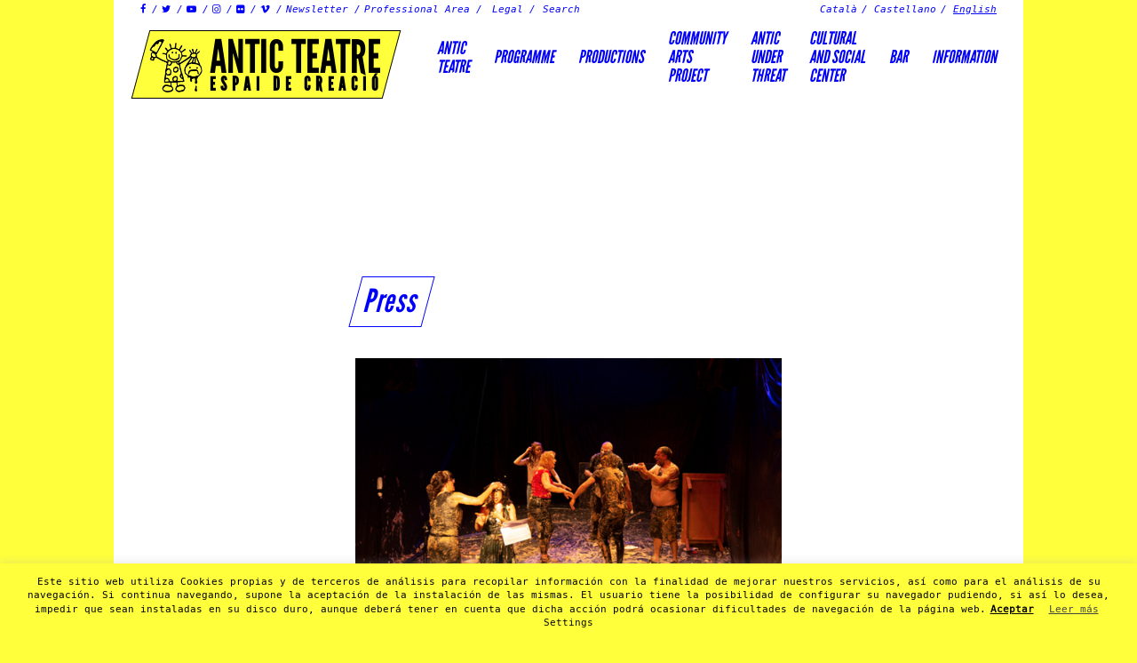

--- FILE ---
content_type: text/html; charset=UTF-8
request_url: https://www.anticteatre.com/programacio/premsa/?lang=en
body_size: 22205
content:
<!DOCTYPE html>
<html xmlns="https://www.w3.org/1999/xhtml" lang="en-US" xmlns:og="http://opengraphprotocol.org/schema/" xmlns:fb="http://www.facebook.com/2008/fbml">
<head>
        <title>Press - Antic Teatre</title>
  
        <meta charset="UTF-8">
        <meta charset="utf-8">
        <meta http-equiv="X-UA-Compatible" content="IE=9">
        <meta name="viewport" content="width=device-width, initial-scale=1.0">
        <meta name='robots' content='index, follow, max-image-preview:large, max-snippet:-1, max-video-preview:-1' />
<link rel="alternate" hreflang="ca" href="https://www.anticteatre.com/programacio/premsa/" />
<link rel="alternate" hreflang="es-es" href="https://www.anticteatre.com/programacio/premsa/?lang=es" />
<link rel="alternate" hreflang="en-us" href="https://www.anticteatre.com/programacio/premsa/?lang=en" />
<link rel="alternate" hreflang="x-default" href="https://www.anticteatre.com/programacio/premsa/" />

	<!-- This site is optimized with the Yoast SEO plugin v20.0 - https://yoast.com/wordpress/plugins/seo/ -->
	<link rel="canonical" href="https://www.anticteatre.com/programacio/premsa/?lang=en" />
	<meta property="og:locale" content="en_US" />
	<meta property="og:type" content="article" />
	<meta property="og:title" content="Press - Antic Teatre" />
	<meta property="og:description" content="Un pastís a la cara de la Semo Núvol | Oriol Puig Taulé 26/04/2023 L&#8217;Antic Teatre va celebrar el seu vintè aniversari amb una performance protagonitzada per alguns artistes de la casa. El barri fosforescent Núvol.cat | Ana Prieto Nadal 02/03/2023 L&#8217;Antic Teatre va presentar l&#8217;espectacle &#8216;Mujer en cinta de correr sobre fondo negro&#8217; dins [&hellip;]" />
	<meta property="og:url" content="https://www.anticteatre.com/programacio/premsa/?lang=en" />
	<meta property="og:site_name" content="Antic Teatre" />
	<meta property="article:publisher" content="https://www.facebook.com/AnticTeatreBCN/" />
	<meta property="article:modified_time" content="2023-05-04T18:22:45+00:00" />
	<meta property="og:image" content="https://www.anticteatre.com/wp-content/uploads/2023/05/20-aniversario-antic.png" />
	<meta name="twitter:card" content="summary_large_image" />
	<meta name="twitter:site" content="@lasaladelanena" />
	<meta name="twitter:label1" content="Est. reading time" />
	<meta name="twitter:data1" content="7 minutes" />
	<script type="application/ld+json" class="yoast-schema-graph">{"@context":"https://schema.org","@graph":[{"@type":"WebPage","@id":"https://www.anticteatre.com/programacio/premsa/?lang=en","url":"https://www.anticteatre.com/programacio/premsa/?lang=en","name":"Press - Antic Teatre","isPartOf":{"@id":"https://www.anticteatre.com/#website"},"primaryImageOfPage":{"@id":"https://www.anticteatre.com/programacio/premsa/?lang=en#primaryimage"},"image":{"@id":"https://www.anticteatre.com/programacio/premsa/?lang=en#primaryimage"},"thumbnailUrl":"https://www.anticteatre.com/wp-content/uploads/2023/05/20-aniversario-antic.png","datePublished":"2016-09-27T10:34:35+00:00","dateModified":"2023-05-04T18:22:45+00:00","breadcrumb":{"@id":"https://www.anticteatre.com/programacio/premsa/?lang=en#breadcrumb"},"inLanguage":"en-US","potentialAction":[{"@type":"ReadAction","target":["https://www.anticteatre.com/programacio/premsa/?lang=en"]}]},{"@type":"ImageObject","inLanguage":"en-US","@id":"https://www.anticteatre.com/programacio/premsa/?lang=en#primaryimage","url":"https://www.anticteatre.com/wp-content/uploads/2023/05/20-aniversario-antic.png","contentUrl":"https://www.anticteatre.com/wp-content/uploads/2023/05/20-aniversario-antic.png","width":600,"height":400},{"@type":"BreadcrumbList","@id":"https://www.anticteatre.com/programacio/premsa/?lang=en#breadcrumb","itemListElement":[{"@type":"ListItem","position":1,"name":"Inici","item":"https://www.anticteatre.com/?lang=en"},{"@type":"ListItem","position":2,"name":"Programming","item":"https://www.anticteatre.com/programacio/?lang=en"},{"@type":"ListItem","position":3,"name":"Press"}]},{"@type":"WebSite","@id":"https://www.anticteatre.com/#website","url":"https://www.anticteatre.com/","name":"Antic Teatre","description":"Espai de creació","publisher":{"@id":"https://www.anticteatre.com/#organization"},"potentialAction":[{"@type":"SearchAction","target":{"@type":"EntryPoint","urlTemplate":"https://www.anticteatre.com/?s={search_term_string}"},"query-input":"required name=search_term_string"}],"inLanguage":"en-US"},{"@type":"Organization","@id":"https://www.anticteatre.com/#organization","name":"Antic Teatre","url":"https://www.anticteatre.com/","logo":{"@type":"ImageObject","inLanguage":"en-US","@id":"https://www.anticteatre.com/#/schema/logo/image/","url":"https://www.anticteatre.com/wp-content/uploads/2023/02/logo-2.jpg","contentUrl":"https://www.anticteatre.com/wp-content/uploads/2023/02/logo-2.jpg","width":500,"height":300,"caption":"Antic Teatre"},"image":{"@id":"https://www.anticteatre.com/#/schema/logo/image/"},"sameAs":["https://www.instagram.com/anticteatre/","https://www.facebook.com/AnticTeatreBCN/","https://twitter.com/lasaladelanena"]}]}</script>
	<!-- / Yoast SEO plugin. -->


<link rel='dns-prefetch' href='//www.anticteatre.com' />
<link rel='dns-prefetch' href='//ajax.googleapis.com' />
<link rel='dns-prefetch' href='//www.google.com' />
<link rel='dns-prefetch' href='//www.googletagmanager.com' />
<link rel='dns-prefetch' href='//fonts.googleapis.com' />
<meta property="og:title" content="Press"/><meta property="og:type" content="article"/><meta property="og:url" content="https://www.anticteatre.com/programacio/premsa/?lang=en"/><meta property="og:site_name" content="Antic Teatre"/><meta property="og:description" content="

Un pastís a la cara de la Semo
Núvol | Oriol Puig Taulé
26/04/2023

L'Antic Teatre va celebrar el seu vintè aniversari amb una performance protagonitzada per alguns artistes de la casa.






El barri fosforescent
Núvol.cat | Ana Prieto Nadal
02/03/2023

L'Antic Teatre va presentar l'espectacle 'Mujer en cinta de correr sobre fondo negro' dins del Dansa Metropolitana.






Alba Rihe, una germinadora cultural espectacular
El Nacional.cat | Oriol Rodríguez
02/03/2023

L'artista Alba Rihe estrena avui 'Espectaculo, espectacular', obra amb què qüestiona els clixés creats per la cultura pop. 






A quien corresponda
 MAMBO - TEA-TRON | Txalo Toloza-Fernández 
02/03/2023

L'artista i creador, Txalo Toloza-Fernández membre de la companyia Azkona&amp;Toloza, escriu una carta a l'Antic Teatre pels seus 20 anys.






L'Antic Teatre celebra el seu vintè aniversari
Punts de Vista | TV2
27/02/2023

Els centres culturals dels nostres barris ens permeten compartir l'art amb els nostres veïns. Un clar exemple és l'Antic Teatre, que aposta per les arts escèniques contemporànies i és alhora un trampolí pels artistes emergents. Ara l'espai celebra el seu vintè aniversari.






Arts escèniques que obren espais diferencials
La Directa | Ivan Alcázar Serrat
24/02/2023

Tres propostes que s'han vist recentment als escenaris de Barcelona exploren nous territoris discursius i nous espais per endinsar-se en universos difícils d'abordar amb formats més convencionals. 






20è aniversari de l'Antic Teatre
 betevé
12/01/2023

L’Antic Teatre celebra el seu 20è aniversari amb l'anunci d'una notícia històrica. L'Ajuntament anuncia que comprarà part de l'immoble per assegurar la continuïtat del projecte i l'espai.






La pervivència de l'Antic Teatre, més a prop
Telenotícies | TV3
11/01/2023

L'Ajuntament anuncia que comprarà part de l'immoble de Verdaguer i Callís número 12 per assegurar la continuïtat del projecte que l'ocupa, l'Antic Teatre.







"Abans prenia sis pastilles diàries, ara en necessito dues"
Ara | Andreu Gomila
28/02/2022

El projecte comunitari de l'Antic Teatre amb gent gran del barri de Sant Pere de Barcelona arriba als deu anys en plena forma, amb dones i homes de més de 70 anys que ho donen tot pel teatre. 








I després de l'Antic Teatre, què?
El Temps de les Arts | Andreu Gomila
16/02/2022

Després de vint anys de picar pedra de manera insistent i virtuosa, l’espai artístic del barri de Sant Pere de Barcelona s’ha consolidat, fins i tot en l’àmbit administratiu, però necessita molt més suport perquè les seves propostes volin.






Un Sâlmon ben fresc
Núvol / Dansa | Oriol Puig Taulé
16/02/2022


Crònica d'una visita guiada, una conversa i un parell d'espectacles de la primera setmana del Sâlmon.





Capítol 268: Crisis i col·lapses
Teló de fons (La Xarxa) | Laura Contreras
13/02/2022




&nbsp;



Al consens cultural
El Punt AVUI / Cultura i espectacles | Jordi Bordes
13/02/2022 


El ParlaMent de la Cultura estableix les bases amb l’administració per constituir un observatori des d’on incidir en la política cultural.



La cultura de base de Barcelona detecta 55 entitats en risc de desaparèixer
ARA / Cultura | Núria Juanico Llumà
12/02/2022


Un informe conclou que la manca de finançament i l'amenaça de l'espai en són els motius principals.



Los patios más bonitos de Barcelona
Barcelona Secreta | F. Narváez
11/02/2022


Un patio es a una ciudad lo que un oasis a un desierto.



‘El Desplume!’ a l’Antic Teatre: “donde el arte es eterno”
Teatre Barcelona / Revista TB | Juan Carlos Olivares
11/02/2022




Telenotícies migdia - Min 43:41
TV3 / a la carta



La danza de Iniciativa Sexual Femenina: dolor, anarquismo y martirio
El Diario / Artes escénicas. Teatro | Pablo Caruana
09/02/2022


La compañía de la que forma parte la escritora Cristina Morales regresa con un nuevo montaje, 'Perpetua Felicidá', indagando en el feminismo y los iconos pop a través de dos santas mártires de la Iglesia Católica.



CCCB y Santa Mònica se suman al Mercat de les Flors para potenciar las artes vivas del Sâlmon
La Vanguardia | L. Mayor Ortega
8/02/2022


El certamen, se celebrará entre el 9 y el 20 de febrero, presentará 28 espectáculos de artistas como Caterina Mora, Pol Pi, Paz Rojo,Salva Sanchis o Júlia Rúbies Subirós.



El Conde de Torrefiel inaugura el festival Sâlmon amb una reflexió sobre la feina al segle XXI
Ara / cultura | Redacció
08/02/2022


L'esdeveniment s'instal·la per primera vegada al CCCB i al Santa Mònica.



Actúa Ayuda Alimenta - Min 34:20
Ràdio 4 / Territori Clandestí
5/02/2022


Marta Molina, al #CulturesDeResistència, ha convidat les persones que van iniciar aquestes campanyes de suport mutu perquè ens expliquin com han estat funcionant des d’aleshores i quina es la realitat dels treballadors i treballadores del sector cultural que s'han quedat sense feina i no saben quan podran tornar a recuperar els seus llocs de treball. Actúa Ayuda Alimenta al #CulturesDeResistència.



Las mejores propuestas para este trimestre en los Teatres de Proximitat de Barcelona
El Periódico / Qué hacer hoy en Barcelona | Eduardo de Vicente
03/02/2022




Las Huecas: “Que una dona faci el ridícul és un acte polític”
betevé / Àrtic | Josep T. París
28/01/2022


Las Huecas tornen amb ‘Aquellas que no deben morir’ a l’Antic Teatre del 24 al 27 de febrer.



La dansa necessita dramatúrgia?
Entreacte / Dansa | Jordi Sora
21/01/2022


Analitzem alguns espectacles de dansa de la cartellera per enfrontar-los a la seva concepció dramatúrgica.



L’Antic Teatre en perill i Betu Martínez
ràdio 4 / Programa DE BOCA A ORELLA, secció Espai Solidari AL TEU COSTAT | Jordi Vila (secció) Sílvia Tarragona (programa)
17/01/2022




“Quan sembla que tot està caient, fem mans i mànigues per tirar endavant i mantenir la sala”
Diari de Barcelona / Cultura | Clara Adsuar Cortés
16/01/2022


Parlem amb Verónica Navas Ramírez, Responsable de Comunicació de l’Antic Teatre.



"SEGUIM AQUÍ" Dansa, música i nous llenguatges conformen la programació de l’Antic Teatre.
Diari de Barcelona / Cultura | EFE
10/01/2022


La Sala continua apostant pel risc i atrevides escenificacions en el seu 19è aniversari.



La danza y los nuevos lenguajes escénicos conforman la nueva temporada del Antic Teatre
La Vanguardia / Teatro | Lara Gómez Ruiz
10/01/2022


La sala barcelonesa ha anunciado su programación para los próximos seis meses.



El Antic Teatre apuesta por los nuevos lenguajes
El País / Catalunya / Teatro | Redacció
10/01/2022


Juana Dolores, Soren Evinson, LaSúbita y Los Detectives, ejes de una programación que se centra en las poéticas del cuerpo, las piezas de base sonora y la “performatividad”.









"/><meta property="og:image" content="https://www.anticteatre.com/wp-content/themes/anticteatre/assets/img/logo-anitc-teatre.png" /><link rel='stylesheet' id='wp-block-library-css'  href='https://www.anticteatre.com/wp-includes/css/dist/block-library/style.min.css?ver=e7b966374310958f4d3ddc4b41d30bc2' type='text/css' media='all' />
<style id='global-styles-inline-css' type='text/css'>
body{--wp--preset--color--black: #000000;--wp--preset--color--cyan-bluish-gray: #abb8c3;--wp--preset--color--white: #ffffff;--wp--preset--color--pale-pink: #f78da7;--wp--preset--color--vivid-red: #cf2e2e;--wp--preset--color--luminous-vivid-orange: #ff6900;--wp--preset--color--luminous-vivid-amber: #fcb900;--wp--preset--color--light-green-cyan: #7bdcb5;--wp--preset--color--vivid-green-cyan: #00d084;--wp--preset--color--pale-cyan-blue: #8ed1fc;--wp--preset--color--vivid-cyan-blue: #0693e3;--wp--preset--color--vivid-purple: #9b51e0;--wp--preset--gradient--vivid-cyan-blue-to-vivid-purple: linear-gradient(135deg,rgba(6,147,227,1) 0%,rgb(155,81,224) 100%);--wp--preset--gradient--light-green-cyan-to-vivid-green-cyan: linear-gradient(135deg,rgb(122,220,180) 0%,rgb(0,208,130) 100%);--wp--preset--gradient--luminous-vivid-amber-to-luminous-vivid-orange: linear-gradient(135deg,rgba(252,185,0,1) 0%,rgba(255,105,0,1) 100%);--wp--preset--gradient--luminous-vivid-orange-to-vivid-red: linear-gradient(135deg,rgba(255,105,0,1) 0%,rgb(207,46,46) 100%);--wp--preset--gradient--very-light-gray-to-cyan-bluish-gray: linear-gradient(135deg,rgb(238,238,238) 0%,rgb(169,184,195) 100%);--wp--preset--gradient--cool-to-warm-spectrum: linear-gradient(135deg,rgb(74,234,220) 0%,rgb(151,120,209) 20%,rgb(207,42,186) 40%,rgb(238,44,130) 60%,rgb(251,105,98) 80%,rgb(254,248,76) 100%);--wp--preset--gradient--blush-light-purple: linear-gradient(135deg,rgb(255,206,236) 0%,rgb(152,150,240) 100%);--wp--preset--gradient--blush-bordeaux: linear-gradient(135deg,rgb(254,205,165) 0%,rgb(254,45,45) 50%,rgb(107,0,62) 100%);--wp--preset--gradient--luminous-dusk: linear-gradient(135deg,rgb(255,203,112) 0%,rgb(199,81,192) 50%,rgb(65,88,208) 100%);--wp--preset--gradient--pale-ocean: linear-gradient(135deg,rgb(255,245,203) 0%,rgb(182,227,212) 50%,rgb(51,167,181) 100%);--wp--preset--gradient--electric-grass: linear-gradient(135deg,rgb(202,248,128) 0%,rgb(113,206,126) 100%);--wp--preset--gradient--midnight: linear-gradient(135deg,rgb(2,3,129) 0%,rgb(40,116,252) 100%);--wp--preset--duotone--dark-grayscale: url('#wp-duotone-dark-grayscale');--wp--preset--duotone--grayscale: url('#wp-duotone-grayscale');--wp--preset--duotone--purple-yellow: url('#wp-duotone-purple-yellow');--wp--preset--duotone--blue-red: url('#wp-duotone-blue-red');--wp--preset--duotone--midnight: url('#wp-duotone-midnight');--wp--preset--duotone--magenta-yellow: url('#wp-duotone-magenta-yellow');--wp--preset--duotone--purple-green: url('#wp-duotone-purple-green');--wp--preset--duotone--blue-orange: url('#wp-duotone-blue-orange');--wp--preset--font-size--small: 13px;--wp--preset--font-size--medium: 20px;--wp--preset--font-size--large: 36px;--wp--preset--font-size--x-large: 42px;}.has-black-color{color: var(--wp--preset--color--black) !important;}.has-cyan-bluish-gray-color{color: var(--wp--preset--color--cyan-bluish-gray) !important;}.has-white-color{color: var(--wp--preset--color--white) !important;}.has-pale-pink-color{color: var(--wp--preset--color--pale-pink) !important;}.has-vivid-red-color{color: var(--wp--preset--color--vivid-red) !important;}.has-luminous-vivid-orange-color{color: var(--wp--preset--color--luminous-vivid-orange) !important;}.has-luminous-vivid-amber-color{color: var(--wp--preset--color--luminous-vivid-amber) !important;}.has-light-green-cyan-color{color: var(--wp--preset--color--light-green-cyan) !important;}.has-vivid-green-cyan-color{color: var(--wp--preset--color--vivid-green-cyan) !important;}.has-pale-cyan-blue-color{color: var(--wp--preset--color--pale-cyan-blue) !important;}.has-vivid-cyan-blue-color{color: var(--wp--preset--color--vivid-cyan-blue) !important;}.has-vivid-purple-color{color: var(--wp--preset--color--vivid-purple) !important;}.has-black-background-color{background-color: var(--wp--preset--color--black) !important;}.has-cyan-bluish-gray-background-color{background-color: var(--wp--preset--color--cyan-bluish-gray) !important;}.has-white-background-color{background-color: var(--wp--preset--color--white) !important;}.has-pale-pink-background-color{background-color: var(--wp--preset--color--pale-pink) !important;}.has-vivid-red-background-color{background-color: var(--wp--preset--color--vivid-red) !important;}.has-luminous-vivid-orange-background-color{background-color: var(--wp--preset--color--luminous-vivid-orange) !important;}.has-luminous-vivid-amber-background-color{background-color: var(--wp--preset--color--luminous-vivid-amber) !important;}.has-light-green-cyan-background-color{background-color: var(--wp--preset--color--light-green-cyan) !important;}.has-vivid-green-cyan-background-color{background-color: var(--wp--preset--color--vivid-green-cyan) !important;}.has-pale-cyan-blue-background-color{background-color: var(--wp--preset--color--pale-cyan-blue) !important;}.has-vivid-cyan-blue-background-color{background-color: var(--wp--preset--color--vivid-cyan-blue) !important;}.has-vivid-purple-background-color{background-color: var(--wp--preset--color--vivid-purple) !important;}.has-black-border-color{border-color: var(--wp--preset--color--black) !important;}.has-cyan-bluish-gray-border-color{border-color: var(--wp--preset--color--cyan-bluish-gray) !important;}.has-white-border-color{border-color: var(--wp--preset--color--white) !important;}.has-pale-pink-border-color{border-color: var(--wp--preset--color--pale-pink) !important;}.has-vivid-red-border-color{border-color: var(--wp--preset--color--vivid-red) !important;}.has-luminous-vivid-orange-border-color{border-color: var(--wp--preset--color--luminous-vivid-orange) !important;}.has-luminous-vivid-amber-border-color{border-color: var(--wp--preset--color--luminous-vivid-amber) !important;}.has-light-green-cyan-border-color{border-color: var(--wp--preset--color--light-green-cyan) !important;}.has-vivid-green-cyan-border-color{border-color: var(--wp--preset--color--vivid-green-cyan) !important;}.has-pale-cyan-blue-border-color{border-color: var(--wp--preset--color--pale-cyan-blue) !important;}.has-vivid-cyan-blue-border-color{border-color: var(--wp--preset--color--vivid-cyan-blue) !important;}.has-vivid-purple-border-color{border-color: var(--wp--preset--color--vivid-purple) !important;}.has-vivid-cyan-blue-to-vivid-purple-gradient-background{background: var(--wp--preset--gradient--vivid-cyan-blue-to-vivid-purple) !important;}.has-light-green-cyan-to-vivid-green-cyan-gradient-background{background: var(--wp--preset--gradient--light-green-cyan-to-vivid-green-cyan) !important;}.has-luminous-vivid-amber-to-luminous-vivid-orange-gradient-background{background: var(--wp--preset--gradient--luminous-vivid-amber-to-luminous-vivid-orange) !important;}.has-luminous-vivid-orange-to-vivid-red-gradient-background{background: var(--wp--preset--gradient--luminous-vivid-orange-to-vivid-red) !important;}.has-very-light-gray-to-cyan-bluish-gray-gradient-background{background: var(--wp--preset--gradient--very-light-gray-to-cyan-bluish-gray) !important;}.has-cool-to-warm-spectrum-gradient-background{background: var(--wp--preset--gradient--cool-to-warm-spectrum) !important;}.has-blush-light-purple-gradient-background{background: var(--wp--preset--gradient--blush-light-purple) !important;}.has-blush-bordeaux-gradient-background{background: var(--wp--preset--gradient--blush-bordeaux) !important;}.has-luminous-dusk-gradient-background{background: var(--wp--preset--gradient--luminous-dusk) !important;}.has-pale-ocean-gradient-background{background: var(--wp--preset--gradient--pale-ocean) !important;}.has-electric-grass-gradient-background{background: var(--wp--preset--gradient--electric-grass) !important;}.has-midnight-gradient-background{background: var(--wp--preset--gradient--midnight) !important;}.has-small-font-size{font-size: var(--wp--preset--font-size--small) !important;}.has-medium-font-size{font-size: var(--wp--preset--font-size--medium) !important;}.has-large-font-size{font-size: var(--wp--preset--font-size--large) !important;}.has-x-large-font-size{font-size: var(--wp--preset--font-size--x-large) !important;}
</style>
<link rel='stylesheet' id='contact-form-7-css'  href='https://www.anticteatre.com/wp-content/plugins/contact-form-7/includes/css/styles.css?ver=5.6.4' type='text/css' media='all' />
<link rel='stylesheet' id='cookie-law-info-css'  href='https://www.anticteatre.com/wp-content/plugins/cookie-law-info/legacy/public/css/cookie-law-info-public.css?ver=3.1.8' type='text/css' media='all' />
<link rel='stylesheet' id='cookie-law-info-gdpr-css'  href='https://www.anticteatre.com/wp-content/plugins/cookie-law-info/legacy/public/css/cookie-law-info-gdpr.css?ver=3.1.8' type='text/css' media='all' />
<link rel='stylesheet' id='events-maker-front-css'  href='https://www.anticteatre.com/wp-content/plugins/events-maker/css/front.css?ver=e7b966374310958f4d3ddc4b41d30bc2' type='text/css' media='all' />
<link rel='stylesheet' id='wpml-legacy-dropdown-0-css'  href='//www.anticteatre.com/wp-content/plugins/sitepress-multilingual-cms/templates/language-switchers/legacy-dropdown/style.min.css?ver=1' type='text/css' media='all' />
<style id='wpml-legacy-dropdown-0-inline-css' type='text/css'>
.wpml-ls-statics-shortcode_actions{background-color:#eeeeee;}.wpml-ls-statics-shortcode_actions, .wpml-ls-statics-shortcode_actions .wpml-ls-sub-menu, .wpml-ls-statics-shortcode_actions a {border-color:#cdcdcd;}.wpml-ls-statics-shortcode_actions a {color:#444444;background-color:#ffffff;}.wpml-ls-statics-shortcode_actions a:hover,.wpml-ls-statics-shortcode_actions a:focus {color:#000000;background-color:#eeeeee;}.wpml-ls-statics-shortcode_actions .wpml-ls-current-language>a {color:#444444;background-color:#ffffff;}.wpml-ls-statics-shortcode_actions .wpml-ls-current-language:hover>a, .wpml-ls-statics-shortcode_actions .wpml-ls-current-language>a:focus {color:#000000;background-color:#eeeeee;}
</style>
<link rel='stylesheet' id='slick-css-css'  href='https://www.anticteatre.com/wp-content/themes/anticteatre/bower_components/slick-carousel/slick/slick.css?ver=e7b966374310958f4d3ddc4b41d30bc2' type='text/css' media='all' />
<link rel='stylesheet' id='slick-theme-css-css'  href='https://www.anticteatre.com/wp-content/themes/anticteatre/bower_components/slick-carousel/slick/slick-theme.css?ver=e7b966374310958f4d3ddc4b41d30bc2' type='text/css' media='all' />
<link rel='stylesheet' id='font-css-css'  href='https://fonts.googleapis.com/css?family=Montserrat:400,700' type='text/css' media='all' />
<link rel='stylesheet' id='styles-css-css'  href='https://www.anticteatre.com/wp-content/themes/anticteatre/assets/css/styles.min.css' type='text/css' media='all' />
<link rel='stylesheet' id='custom-css-css'  href='https://www.anticteatre.com/wp-content/themes/anticteatre/assets/css/custom.css' type='text/css' media='all' />
<script type='text/javascript' src='https://ajax.googleapis.com/ajax/libs/jquery/1.11.1/jquery.min.js?ver=e7b966374310958f4d3ddc4b41d30bc2' id='jquery-js'></script>
<script type='text/javascript' id='cookie-law-info-js-extra'>
/* <![CDATA[ */
var Cli_Data = {"nn_cookie_ids":[],"cookielist":[],"non_necessary_cookies":[],"ccpaEnabled":"","ccpaRegionBased":"","ccpaBarEnabled":"","strictlyEnabled":["necessary","obligatoire"],"ccpaType":"gdpr","js_blocking":"","custom_integration":"","triggerDomRefresh":"","secure_cookies":""};
var cli_cookiebar_settings = {"animate_speed_hide":"500","animate_speed_show":"500","background":"#ffff3c","border":"#b1a6a6c2","border_on":"","button_1_button_colour":"#000","button_1_button_hover":"#000000","button_1_link_colour":"#000000","button_1_as_button":"","button_1_new_win":"","button_2_button_colour":"#333","button_2_button_hover":"#292929","button_2_link_colour":"#444","button_2_as_button":"","button_2_hidebar":"","button_3_button_colour":"#000","button_3_button_hover":"#000000","button_3_link_colour":"#fff","button_3_as_button":"1","button_3_new_win":"","button_4_button_colour":"#000","button_4_button_hover":"#000000","button_4_link_colour":"#0a0a0a","button_4_as_button":"","button_7_button_colour":"#0a0000","button_7_button_hover":"#080000","button_7_link_colour":"#0a0a0a","button_7_as_button":"","button_7_new_win":"","font_family":"inherit","header_fix":"","notify_animate_hide":"1","notify_animate_show":"","notify_div_id":"#cookie-law-info-bar","notify_position_horizontal":"right","notify_position_vertical":"bottom","scroll_close":"","scroll_close_reload":"","accept_close_reload":"","reject_close_reload":"","showagain_tab":"","showagain_background":"#fff","showagain_border":"#000","showagain_div_id":"#cookie-law-info-again","showagain_x_position":"100px","text":"#000","show_once_yn":"","show_once":"10000","logging_on":"","as_popup":"","popup_overlay":"1","bar_heading_text":"","cookie_bar_as":"banner","popup_showagain_position":"bottom-right","widget_position":"left"};
var log_object = {"ajax_url":"https:\/\/www.anticteatre.com\/wp-admin\/admin-ajax.php"};
/* ]]> */
</script>
<script type='text/javascript' src='https://www.anticteatre.com/wp-content/plugins/cookie-law-info/legacy/public/js/cookie-law-info-public.js?ver=3.1.8' id='cookie-law-info-js'></script>
<script type='text/javascript' src='https://www.anticteatre.com/wp-content/plugins/events-maker/js/front-sorting.js?ver=e7b966374310958f4d3ddc4b41d30bc2' id='events-maker-sorting-js'></script>
<script type='text/javascript' src='//www.anticteatre.com/wp-content/plugins/sitepress-multilingual-cms/templates/language-switchers/legacy-dropdown/script.min.js?ver=1' id='wpml-legacy-dropdown-0-js'></script>

<!-- Google tag (gtag.js) snippet added by Site Kit -->

<!-- Google Analytics snippet added by Site Kit -->
<script type='text/javascript' src='https://www.googletagmanager.com/gtag/js?id=GT-WV3CRXGZ' id='google_gtagjs-js' async></script>
<script type='text/javascript' id='google_gtagjs-js-after'>
window.dataLayer = window.dataLayer || [];function gtag(){dataLayer.push(arguments);}
gtag("set","linker",{"domains":["www.anticteatre.com"]});
gtag("js", new Date());
gtag("set", "developer_id.dZTNiMT", true);
gtag("config", "GT-WV3CRXGZ");
 window._googlesitekit = window._googlesitekit || {}; window._googlesitekit.throttledEvents = []; window._googlesitekit.gtagEvent = (name, data) => { var key = JSON.stringify( { name, data } ); if ( !! window._googlesitekit.throttledEvents[ key ] ) { return; } window._googlesitekit.throttledEvents[ key ] = true; setTimeout( () => { delete window._googlesitekit.throttledEvents[ key ]; }, 5 ); gtag( "event", name, { ...data, event_source: "site-kit" } ); }; 
</script>

<!-- End Google tag (gtag.js) snippet added by Site Kit -->
<link rel="https://api.w.org/" href="https://www.anticteatre.com/wp-json/" /><link rel="alternate" type="application/json" href="https://www.anticteatre.com/wp-json/wp/v2/pages/390" /><link rel="alternate" type="application/json+oembed" href="https://www.anticteatre.com/wp-json/oembed/1.0/embed?url=https%3A%2F%2Fwww.anticteatre.com%2Fprogramacio%2Fpremsa%2F%3Flang%3Den" />
<link rel="alternate" type="text/xml+oembed" href="https://www.anticteatre.com/wp-json/oembed/1.0/embed?url=https%3A%2F%2Fwww.anticteatre.com%2Fprogramacio%2Fpremsa%2F%3Flang%3Den&#038;format=xml" />
<meta name="generator" content="WPML ver:4.5.11 stt:8,1,2;" />
<meta name="generator" content="Site Kit by Google 1.156.0" /><style type="text/css">.recentcomments a{display:inline !important;padding:0 !important;margin:0 !important;}</style><link rel="icon" href="https://www.anticteatre.com/wp-content/uploads/2016/09/cropped-logo-ninot-32x32.png" sizes="32x32" />
<link rel="icon" href="https://www.anticteatre.com/wp-content/uploads/2016/09/cropped-logo-ninot-192x192.png" sizes="192x192" />
<link rel="apple-touch-icon" href="https://www.anticteatre.com/wp-content/uploads/2016/09/cropped-logo-ninot-180x180.png" />
<meta name="msapplication-TileImage" content="https://www.anticteatre.com/wp-content/uploads/2016/09/cropped-logo-ninot-270x270.png" />
  
</head>

<body data-rsssl=1 class="page-template-default page page-id-390 page-child parent-pageid-374 chrome">


<div class="body-wrapper">
<div class="topbar container">

	<div id="socialbar" class="left"> 
		<ul>


			
				<li><a href="https://es-es.facebook.com/Antic-Teatre-Barcelona-325557314673/" 	target="_blank" title="Facebook" class="fo-icon">&#xF09A;</a></li>

			


			 

				<li><a href="https://twitter.com/lasaladelanena" 	target="_blank" title="Twitter" class="fo-icon">&#xF099;</a></li>

						
			
				<li><a href="https://www.youtube.com/channel/UCFD0y35q9S7rYLr_KRvaMcg/videos?view=0&sort=dd&shelf_id=0" 	target="_blank" title="YouTube" class="fo-icon">&#xF16A;</a></li>

			

			 

				<li><a href="https://www.instagram.com/anticteatre.nou" 	target="_blank" title="Instagram" class="fo-icon">&#xF16D;</a></li>

			

			 

				<li><a href="https://www.flickr.com/photos/113881577@N08/albums" 	target="_blank" title="Photos" class="fo-icon">&#xF16E;</a></li>

			
			
				<li><a href="https://vimeo.com/anticteatre" 	target="_blank" title="Vimeo" class="fo-icon">&#xF27D;</a></li>

			

			<li><a class="newsletter" href="https://anticteatre.ipzmarketing.com/f/IkQvBSuSWcY" target="_blank">Newsletter</a></li>

			<li><a class="newsletter" href="https://eepurl.com/cKzomj" target="_blank">Professional Area</a></li>
			
			

			
			<li class="relative has-sub-menu">

				<a class="has-sub-menu-link" href="#">Legal</a>

				<ul class="sub-menu">
					



						<li>
							
							<a href="https://www.anticteatre.com/wp-content/uploads/2021/10/aviso-legal.pdf">Aviso Legal</a>

						</li>

						<li>
							
							<a href="https://www.anticteatre.com/wp-content/uploads/2021/10/contratacion.pdf">Contratación</a>

						</li>

						<li>
							
							<a href="https://www.anticteatre.com/wp-content/uploads/2021/10/privacidad.pdf">Política de privacidad</a>

						</li>

						<li>
							
							<a href="https://www.anticteatre.com/wp-content/uploads/2021/10/sociales.pdf">Política de privacidad redes sociales</a>

						</li>


						<li>
							
						</li>


				</ul>

			</li>
			


			<li class="search">
				<form role="search" method="get" id="searchform" action="https://www.anticteatre.com/?lang=en" >
        <div class="form-group">
		    <input class="form-control" type="text" value="" name="s" id="s" placeholder="Search"/>
            <input type="hidden" name="post_type" value="event" />
        </div>
    </form>			</li>
		</ul>
	</div>



				 


			<div class="languages-menu right">
		    <ul class="clearfix"><li class="icl-ca "> <a href="https://www.anticteatre.com/programacio/premsa/">Català</a></li><li class="icl-es "> <a href="https://www.anticteatre.com/programacio/premsa/?lang=es">Castellano</a></li><li class="icl-en active"> <a href="https://www.anticteatre.com/programacio/premsa/?lang=en">English</a></li></ul>		</div>
	
</div>



<div class="navbar-default" role="navigation">
    <div class="container navbar-header clearfix">
        
        <button type="button" class="navbar-toggle toggle-menu">
            <span class="close">Close </span>
            <span class="menu">Menu</span>
        </button>
        
        <a class="navbar-brand" href="https://www.anticteatre.com/?lang=en" title="Antic Teatre" rel="home">
            <div class="background"></div>
            <div class="foreground">
                <img class="img-responsive" src="https://www.anticteatre.com/wp-content/themes/anticteatre/assets/img/logo-anitc-teatre.png" alt="Antic Teatre">
                <div class="site-name">
                    <h1>Antic Teatre</h1>
                    <h2>Espai de creació</h2>
                </div>
            </div>
        </a>

        <div class="navbar-main" role="navigation">
            <div class="menu-container">
                <ul id="menu-menu-principal-english" class="nav main-menu navbar-nav"><li id="menu-item-1099" class="menu-item menu-item-type-post_type menu-item-object-page menu-item-home menu-item-has-children menu-item-1099"><a href="https://www.anticteatre.com/?lang=en">Antic<br>Teatre</a>
<ul class="sub-menu">
	<li id="menu-item-1100" class="menu-item menu-item-type-post_type menu-item-object-page menu-item-1100"><a href="https://www.anticteatre.com/antic-teatre-2-2-2-2-2/qui-som/?lang=en">About Us</a></li>
	<li id="menu-item-1101" class="menu-item menu-item-type-post_type menu-item-object-page menu-item-1101"><a href="https://www.anticteatre.com/antic-teatre-2-2-2-2-2/politica/?lang=en">Politics</a></li>
	<li id="menu-item-18132" class="menu-item menu-item-type-post_type menu-item-object-page menu-item-18132"><a href="https://www.anticteatre.com/dossier-economic-de-lantic-teatre/?lang=en">Economic dossier 19</a></li>
	<li id="menu-item-19318" class="menu-item menu-item-type-post_type menu-item-object-page menu-item-19318"><a href="https://www.anticteatre.com/premis-i-reconeixements/?lang=en">Awards &#038; Prizes</a></li>
	<li id="menu-item-1102" class="menu-item menu-item-type-post_type menu-item-object-page menu-item-1102"><a href="https://www.anticteatre.com/antic-teatre-2-2-2-2-2/sala-de-teatre/?lang=en">Auditorium</a></li>
	<li id="menu-item-1103" class="menu-item menu-item-type-post_type menu-item-object-page menu-item-1103"><a href="https://www.anticteatre.com/antic-teatre-2-2-2-2-2/historia/?lang=en">History</a></li>
	<li id="menu-item-1104" class="menu-item menu-item-type-post_type menu-item-object-page menu-item-1104"><a href="https://www.anticteatre.com/antic-teatre-2-2-2-2-2/terrassa-i-jardi/?lang=en">Terrace and garden</a></li>
	<li id="menu-item-1105" class="menu-item menu-item-type-post_type menu-item-object-page menu-item-1105"><a href="https://www.anticteatre.com/antic-teatre-2-2-2-2-2/reforma-integral/?lang=en">Renovation works</a></li>
	<li id="menu-item-1106" class="menu-item menu-item-type-post_type menu-item-object-page menu-item-1106"><a href="https://www.anticteatre.com/antic-teatre-2-2-2-2-2/equip/?lang=en">Team</a></li>
	<li id="menu-item-1107" class="menu-item menu-item-type-post_type menu-item-object-page menu-item-1107"><a href="https://www.anticteatre.com/antic-teatre-2-2-2-2-2/collaboradors/?lang=en">Support and Collaborators</a></li>
	<li id="menu-item-8853" class="menu-item menu-item-type-taxonomy menu-item-object-event-category menu-item-8853"><a href="https://www.anticteatre.com/events/category/2003-2013-10-anys-de-lantic-teatre-book/?lang=en">Antic Teatre 10 years Book</a></li>
</ul>
</li>
<li id="menu-item-1108" class="programacio menu-item menu-item-type-post_type menu-item-object-page current-page-ancestor current-menu-ancestor current-menu-parent current-page-parent current_page_parent current_page_ancestor menu-item-has-children menu-item-1108"><a href="https://www.anticteatre.com/programacio/?lang=en">Programme</a>
<ul class="sub-menu">
	<li id="menu-item-31501" class="menu-item menu-item-type-post_type menu-item-object-page menu-item-31501"><a href="https://www.anticteatre.com/programacio/1-mes-vista/?lang=en">JANUARY</a></li>
	<li id="menu-item-31740" class="menu-item menu-item-type-post_type menu-item-object-page menu-item-31740"><a href="https://www.anticteatre.com/programacio/2-mesos-vista/?lang=en">FEBRUARY</a></li>
	<li id="menu-item-32228" class="menu-item menu-item-type-post_type menu-item-object-page menu-item-32228"><a href="https://www.anticteatre.com/programacio/3-mesos-vista/?lang=en">MARCH</a></li>
	<li id="menu-item-32353" class="menu-item menu-item-type-post_type menu-item-object-page menu-item-32353"><a href="https://www.anticteatre.com/programacio/4-mesos-vista/?lang=en">APRIL</a></li>
	<li id="menu-item-21348" class="menu-item menu-item-type-post_type menu-item-object-page menu-item-21348"><a href="https://www.anticteatre.com/entrades/?lang=en">TICKETS</a></li>
	<li id="menu-item-29018" class="menu-item menu-item-type-post_type menu-item-object-page menu-item-29018"><a href="https://www.anticteatre.com/abonament-de-temporada/?lang=en">SEASON PASS</a></li>
	<li id="menu-item-1116" class="menu-item menu-item-type-post_type menu-item-object-page menu-item-1116"><a href="https://www.anticteatre.com/programacio/descarregues/?lang=en">Downloads</a></li>
	<li id="menu-item-1117" class="menu-item menu-item-type-post_type menu-item-object-page current-menu-item page_item page-item-390 current_page_item menu-item-1117"><a href="https://www.anticteatre.com/programacio/premsa/?lang=en" aria-current="page">Press</a></li>
	<li id="menu-item-1118" class="menu-item menu-item-type-post_type menu-item-object-page menu-item-1118"><a href="https://www.anticteatre.com/programacio/arxiu/?lang=en">Archives</a></li>
	<li id="menu-item-1366" class="cicles menu-item menu-item-type-taxonomy menu-item-object-event-category menu-item-has-children menu-item-1366"><a href="https://www.anticteatre.com/events/category/cycles/?lang=en">CYCLES:</a>
	<ul class="sub-menu">
		<li id="menu-item-32208" class="menu-item menu-item-type-post_type menu-item-object-page menu-item-32208"><a href="https://www.anticteatre.com/circ-antic/?lang=en">(((CircAntic)))</a></li>
		<li id="menu-item-3854" class="menu-item menu-item-type-taxonomy menu-item-object-event-category menu-item-3854"><a href="https://www.anticteatre.com/events/category/roger-pelaez-en/?lang=en">Tuesdays with ROGER PELÀEZ</a></li>
		<li id="menu-item-14133" class="menu-item menu-item-type-taxonomy menu-item-object-event-category menu-item-14133"><a href="https://www.anticteatre.com/events/category/el-desplume-en/?lang=en">Wednesday with El Desplume!</a></li>
		<li id="menu-item-1115" class="menu-item menu-item-type-taxonomy menu-item-object-event-category menu-item-1115"><a href="https://www.anticteatre.com/events/category/cycles/antic-for-kids-en/?lang=en">ANTIC FOR KIDS!</a></li>
	</ul>
</li>
</ul>
</li>
<li id="menu-item-1123" class="produccions menu-item menu-item-type-post_type menu-item-object-page menu-item-has-children menu-item-1123"><a href="https://www.anticteatre.com/produccions/?lang=en">Productions</a>
<ul class="sub-menu">
	<li id="menu-item-2646" class="menu-item menu-item-type-post_type menu-item-object-page menu-item-2646"><a href="https://www.anticteatre.com/produccions-propies/?lang=en">Own productions</a></li>
	<li id="menu-item-2645" class="menu-item menu-item-type-post_type menu-item-object-page menu-item-2645"><a href="https://www.anticteatre.com/coproduccions/?lang=en">Co-productions</a></li>
	<li id="menu-item-27104" class="menu-item menu-item-type-post_type menu-item-object-page menu-item-27104"><a href="https://www.anticteatre.com/taller-de-feedback-method/?lang=en">Workshops</a></li>
	<li id="menu-item-1125" class="menu-item menu-item-type-post_type menu-item-object-page menu-item-1125"><a href="https://www.anticteatre.com/produccions/en-gira/?lang=en">On tour</a></li>
	<li id="menu-item-26364" class="menu-item menu-item-type-post_type menu-item-object-page menu-item-26364"><a href="https://www.anticteatre.com/1st-call-for-artistic-creation-and-production-residencies-in-2023/?lang=en">Residencies 23</a></li>
	<li id="menu-item-1126" class="menu-item menu-item-type-taxonomy menu-item-object-event-category menu-item-1126"><a href="https://www.anticteatre.com/events/category/festivals-en/?lang=en">Festivals</a></li>
	<li id="menu-item-20877" class="menu-item menu-item-type-taxonomy menu-item-object-event-category menu-item-20877"><a href="https://www.anticteatre.com/events/category/salmon-festival-february-17-to-21-2021/?lang=en">SÂLMON< FESTIVAL</a></li>
	<li id="menu-item-1127" class="menu-item menu-item-type-taxonomy menu-item-object-event-category menu-item-1127"><a href="https://www.anticteatre.com/events/category/international-projects/?lang=en">International Projects</a></li>
</ul>
</li>
<li id="menu-item-20553" class="menu-item menu-item-type-taxonomy menu-item-object-event-category menu-item-has-children menu-item-20553"><a href="https://www.anticteatre.com/events/category/community-arts-project/?lang=en">COMMUNITY<br>ARTS<br>PROJECT</a>
<ul class="sub-menu">
	<li id="menu-item-27347" class="menu-item menu-item-type-custom menu-item-object-custom menu-item-27347"><a href="https://www.anticteatre.com/events/category/books/?lang=en">Books</a></li>
	<li id="menu-item-25770" class="menu-item menu-item-type-taxonomy menu-item-object-event-category menu-item-25770"><a href="https://www.anticteatre.com/events/category/documentaries-en/?lang=en">Documentaries</a></li>
	<li id="menu-item-25771" class="menu-item menu-item-type-taxonomy menu-item-object-event-category menu-item-25771"><a href="https://www.anticteatre.com/events/category/shows/?lang=en">Shows</a></li>
	<li id="menu-item-25772" class="menu-item menu-item-type-taxonomy menu-item-object-event-category menu-item-25772"><a href="https://www.anticteatre.com/events/category/inter-views/?lang=en">Interviews</a></li>
	<li id="menu-item-25773" class="menu-item menu-item-type-taxonomy menu-item-object-event-category menu-item-25773"><a href="https://www.anticteatre.com/events/category/press/?lang=en">Press</a></li>
	<li id="menu-item-25776" class="menu-item menu-item-type-taxonomy menu-item-object-event-category menu-item-25776"><a href="https://www.anticteatre.com/events/category/teasers/?lang=en">Teasers</a></li>
</ul>
</li>
<li id="menu-item-14940" class="menu-item menu-item-type-post_type menu-item-object-page menu-item-14940"><a href="https://www.anticteatre.com/lantic-en-perill/?lang=en">ANTIC<br>UNDER<br>THREAT</a></li>
<li id="menu-item-1128" class="social menu-item menu-item-type-post_type menu-item-object-page menu-item-has-children menu-item-1128"><a href="https://www.anticteatre.com/centre-social-i-cultural/?lang=en">Cultural<br>and social<br>center</a>
<ul class="sub-menu">
	<li id="menu-item-23397" class="menu-item menu-item-type-post_type menu-item-object-post menu-item-23397"><a href="https://www.anticteatre.com/el-movimiento-la-danza-del-casc-antic/?lang=en">CASC ANTIC DANCE</a></li>
	<li id="menu-item-1129" class="menu-item menu-item-type-post_type menu-item-object-page menu-item-1129"><a href="https://www.anticteatre.com/centre-social-i-cultural/noticies-del-barri/?lang=en">Local news</a></li>
	<li id="menu-item-10063" class="menu-item menu-item-type-post_type menu-item-object-page menu-item-10063"><a href="https://www.anticteatre.com/cultural-policy/?lang=en">Cultural Policy</a></li>
	<li id="menu-item-1132" class="menu-item menu-item-type-taxonomy menu-item-object-event-category menu-item-1132"><a href="https://www.anticteatre.com/events/category/open-doors/?lang=en">Open Doors</a></li>
</ul>
</li>
<li id="menu-item-1133" class="menu-item menu-item-type-post_type menu-item-object-page menu-item-has-children menu-item-1133"><a href="https://www.anticteatre.com/antic-teatre-2-2-2-2-2/bar/?lang=en">Bar</a>
<ul class="sub-menu">
	<li id="menu-item-18121" class="menu-item menu-item-type-post_type menu-item-object-page menu-item-18121"><a href="https://www.anticteatre.com/preus-y-menu-2/?lang=en">Bar prices</a></li>
	<li id="menu-item-21799" class="menu-item menu-item-type-post_type menu-item-object-page menu-item-21799"><a href="https://www.anticteatre.com/horari/?lang=en">Schedule</a></li>
</ul>
</li>
<li id="menu-item-1134" class="menu-item menu-item-type-post_type menu-item-object-page menu-item-has-children menu-item-1134"><a href="https://www.anticteatre.com/informacio/?lang=en">Information</a>
<ul class="sub-menu">
	<li id="menu-item-1135" class="menu-item menu-item-type-post_type menu-item-object-page menu-item-1135"><a href="https://www.anticteatre.com/informacio/contacte/?lang=en">Contact us</a></li>
	<li id="menu-item-1147" class="menu-item menu-item-type-post_type menu-item-object-page menu-item-1147"><a href="https://www.anticteatre.com/informacio/com-arribar/?lang=en">How to get here</a></li>
	<li id="menu-item-1148" class="menu-item menu-item-type-custom menu-item-object-custom menu-item-1148"><a href="http://www.tea-tron.com/anticteatre/blog/">Teatron Blog</a></li>
</ul>
</li>
</ul>  
            </div>
        </div>

    </div>
</div>
<div class="container">
    <div class="the-content">
        	        
	        <div class="title-container"><h1 class="page-title">Press</h1></div>
	         
	        <div class="entry-content">

				<p><a href="https://www.nuvol.com/teatre-i-dansa/dansa/un-pastis-a-la-cara-de-la-semo-317726" target="_blank" rel="noopener"><img class="alignnone wp-image-27526 size-full" src="https://www.anticteatre.com/wp-content/uploads/2023/05/20-aniversario-antic.png" alt="" width="600" height="400" /></a></p>
<p><a href="https://www.nuvol.com/teatre-i-dansa/dansa/un-pastis-a-la-cara-de-la-semo-317726" target="_blank" rel="noopener"><strong>Un pastís a la cara de la Semo</strong></a><br />
<strong>Núvol | Oriol Puig Taulé<br />
</strong><strong>26/04/2023</strong></p>
<p>L&#8217;Antic Teatre va celebrar el seu vintè aniversari amb una performance protagonitzada per alguns artistes de la casa.</p>
<div>
<hr />
<p><a href="https://www.nuvol.com/teatre-i-dansa/dansa/el-barri-fosforescent-311571" target="_blank" rel="noopener"><img loading="lazy" class="alignnone wp-image-27292 size-full" src="https://www.anticteatre.com/wp-content/uploads/2023/03/premsa-alessandra-garcia-mujer-en-cinta-de-correr.jpg" alt="" width="600" height="400" /></a></p>
<p><a href="https://www.nuvol.com/teatre-i-dansa/dansa/el-barri-fosforescent-311571" target="_blank" rel="noopener"><strong>El barri fosforescent</strong></a><br />
<strong>Núvol.cat | Ana Prieto Nadal<br />
</strong><strong>02/03/2023</strong></p>
<p>L&#8217;Antic Teatre va presentar l&#8217;espectacle &#8216;Mujer en cinta de correr sobre fondo negro&#8217; dins del Dansa Metropolitana.</p>
<div>
<hr />
<p><a href="https://www.elnacional.cat/ca/cultura/alba-rihe-germinadora-cultural-espectacular_978723_102.html" target="_blank" rel="noopener"><img loading="lazy" class="alignnone wp-image-27292 size-full" src="https://www.anticteatre.com/wp-content/uploads/2023/03/premsa-alba-rihe.png" alt="" width="600" height="400" /></a></p>
<p><a href="https://www.elnacional.cat/ca/cultura/alba-rihe-germinadora-cultural-espectacular_978723_102.html" target="_blank" rel="noopener"><strong>Alba Rihe, una germinadora cultural espectacular</strong></a><br />
<strong>El Nacional.cat | Oriol Rodríguez</strong><br />
<strong>02/03/2023</strong></p>
<p>L&#8217;artista Alba Rihe estrena avui &#8216;Espectaculo, espectacular&#8217;, obra amb què qüestiona els clixés creats per la cultura pop.<span style="font-family: arial, sans-serif;"> </span></p>
<div>
<hr />
<p><a href="http://www.tea-tron.com/mambo/blog/2023/03/02/a-quien-corresponda/" target="_blank" rel="noopener"><img loading="lazy" class="alignnone wp-image-27295 size-full" src="https://www.anticteatre.com/wp-content/uploads/2023/03/premsa-txalo.png" alt="" width="600" height="400" /></a></p>
<p><a href="http://www.tea-tron.com/mambo/blog/2023/03/02/a-quien-corresponda/" target="_blank" rel="noopener"><strong>A quien corresponda</strong></a><br />
<strong> MAMBO &#8211; TEA-TRON | Txalo Toloza-Fernández </strong><br />
<strong>02/03/2023</strong></p>
<p>L&#8217;artista i creador, Txalo Toloza-Fernández membre de la companyia Azkona&amp;Toloza, escriu una carta a l&#8217;Antic Teatre pels seus 20 anys.</p>
<div>
<hr />
<div>
<div><a href="https://vimeo.com/manage/videos/819032325" target="_blank" rel="noopener"><img loading="lazy" class="alignnone wp-image-27298 size-full" src="https://www.anticteatre.com/wp-content/uploads/2023/03/premsa-punts-de-vista.png" alt="" width="600" height="400" /></a></div>
<p><a href="https://vimeo.com/manage/videos/819032325" target="_blank" rel="noopener"><strong>L&#8217;Antic Teatre celebra el seu vintè aniversari</strong></a><br />
<strong>Punts de Vista | TV2</strong><br />
<strong>27/02/2023</strong></p>
<p>Els centres culturals dels nostres barris ens permeten compartir l&#8217;art amb els nostres veïns. Un clar exemple és l&#8217;Antic Teatre, que aposta per les arts escèniques contemporànies i és alhora un trampolí pels artistes emergents. Ara l&#8217;espai celebra el seu vintè aniversari.</p>
<div>
<hr />
<p><a href="https://directa.cat/arts-esceniques-que-obren-espais-diferencials/" target="_blank" rel="noopener"><img loading="lazy" class="alignnone wp-image-27307 size-full" src="https://www.anticteatre.com/wp-content/uploads/2023/03/premsa-pupilas.png" alt="" width="600" height="400" /></a></p>
<p><a href="https://directa.cat/arts-esceniques-que-obren-espais-diferencials/" target="_blank" rel="noopener"><strong>Arts escèniques que obren espais diferencials</strong></a><br />
<strong>La Directa | Ivan Alcázar Serrat</strong><br />
<strong>24/02/2023</strong></p>
<p>Tres propostes que s&#8217;han vist recentment als escenaris de Barcelona exploren nous territoris discursius i nous espais per endinsar-se en universos difícils d&#8217;abordar amb formats més convencionals.<span style="font-family: arial, sans-serif;"> </span></p>
<div>
<hr />
<p><a href="https://vimeo.com/789671693" target="_blank" rel="noopener"><img loading="lazy" class="alignnone wp-image-27532 size-full" src="https://www.anticteatre.com/wp-content/uploads/2023/05/20-anys-beteve.jpg" alt="" width="600" height="400" /></a></p>
<p><a href="https://vimeo.com/789671693" target="_blank" rel="noopener"><strong>20è aniversari de l&#8217;Antic Teatre</strong></a><br />
<strong> betevé</strong><br />
<strong>12/01/2023</strong></p>
<p>L’Antic Teatre celebra el seu 20è aniversari amb l&#8217;anunci d&#8217;una notícia històrica. L&#8217;Ajuntament anuncia que comprarà part de l&#8217;immoble per assegurar la continuïtat del projecte i l&#8217;espai.</p>
<div>
<hr />
<p><a href="https://vimeo.com/789669843" target="_blank" rel="noopener"><img loading="lazy" class="alignnone wp-image-27535 size-full" src="https://www.anticteatre.com/wp-content/uploads/2023/05/pervivencia-antic-tv3.jpg" alt="" width="600" height="400" /></a></p>
<p><a href="https://vimeo.com/789669843" target="_blank" rel="noopener"><strong>La pervivència de l&#8217;Antic Teatre, més a prop</strong></a><br />
<strong>Telenotícies | TV3</strong><br />
<strong>11/01/2023</strong></p>
<p>L&#8217;Ajuntament anuncia que comprarà part de l&#8217;immoble de Verdaguer i Callís número 12 per assegurar la continuïtat del projecte que l&#8217;ocupa, l&#8217;Antic Teatre.</p>
<div>
<hr />
<div></div>
<p><a href="https://diumenge.ara.cat/diumenge/teatre-experiencia-tercera-edat-remei-pastilles-diaries_130_4631871.html" target="_blank" rel="noopener"><img loading="lazy" class="alignnone wp-image-27304 size-full" src="https://www.anticteatre.com/wp-content/uploads/2023/03/premsa-iaies.png" alt="" width="600" height="400" /></a></p>
<p><a href="https://diumenge.ara.cat/diumenge/teatre-experiencia-tercera-edat-remei-pastilles-diaries_130_4631871.html" target="_blank" rel="noopener"><strong>&#8220;Abans prenia sis pastilles diàries, ara en necessito dues&#8221;</strong></a><br />
<strong>Ara | Andreu Gomila</strong><br />
<strong>28/02/2022</strong></p>
<p>El projecte comunitari de l&#8217;Antic Teatre amb gent gran del barri de Sant Pere de Barcelona arriba als deu anys en plena forma, amb dones i homes de més de 70 anys que ho donen tot pel teatre.<span style="font-family: arial, sans-serif;"> </span></p>
<div>
<hr />
<div></div>
</div>
<p><a href="https://tempsarts.cat/arts-esceniques/teatre/i-despres-de-lantic-teatre-que/" target="_blank" rel="noopener"><img loading="lazy" class="alignnone wp-image-27310 size-full" src="https://www.anticteatre.com/wp-content/uploads/2023/03/premsa-concrete.png" alt="" width="600" height="400" /></a></p>
<p><a href="https://tempsarts.cat/arts-esceniques/teatre/i-despres-de-lantic-teatre-que/" target="_blank" rel="noopener"><strong>I després de l&#8217;Antic Teatre, què?</strong></a><br />
<strong>El Temps de les Arts | Andreu Gomila</strong><br />
<strong>16/02/2022</strong></p>
<p>Després de vint anys de picar pedra de manera insistent i virtuosa, l’espai artístic del barri de Sant Pere de Barcelona s’ha consolidat, fins i tot en l’àmbit administratiu, però necessita molt més suport perquè les seves propostes volin.</p>
<div>
<hr />
<div><a href="https://www.nuvol.com/teatre-i-dansa/dansa/un-salmon-ben-fresc-236241" target="_blank" rel="noopener"><img loading="lazy" class="alignnone wp-image-27301 size-full" src="https://www.anticteatre.com/wp-content/uploads/2023/03/premsa-salmon.png" alt="" width="600" height="400" /></a></div>
</div>
<p><a href="https://www.nuvol.com/teatre-i-dansa/dansa/un-salmon-ben-fresc-236241" target="_blank" rel="noopener noreferrer"><strong>Un Sâlmon ben fresc</strong></a><br />
<strong>Núvol / Dansa | Oriol Puig Taulé<br />
16/02/2022<br />
</strong></p>
<p>Crònica d&#8217;una visita guiada, una conversa i un parell d&#8217;espectacles de la primera setmana del Sâlmon.</p>
<hr />
<p><a href="https://laxarxames.cat/movie-details/2472968" target="_blank" rel="noopener"><img loading="lazy" class="alignnone size-full wp-image-27331" src="https://www.anticteatre.com/wp-content/uploads/2023/03/premsa-crisis-i-colapse.jpg" alt="" width="600" height="400" /></a></p>
<p><a href="https://laxarxames.cat/movie-details/2472968" target="_blank" rel="noopener noreferrer"><strong>Capítol 268: Crisis i col·lapses</strong></a><br />
<strong>Teló de fons (La Xarxa) | </strong><strong>Laura Contreras<br />
13/02/2022<br />
</strong></p>
<hr />
<p>&nbsp;</p>
<p><a href="https://www.elpuntavui.cat/cultura/article/19-cultura/2099027-al-consens-cultural.html" target="_blank" rel="noopener"><img loading="lazy" class="alignnone size-full wp-image-27334" src="https://www.anticteatre.com/wp-content/uploads/2023/03/premsa-al-consens-cultural.jpg" alt="" width="600" height="400" /></a></p>
<p><a href="https://www.elpuntavui.cat/cultura/article/19-cultura/2099027-al-consens-cultural.html" target="_blank" rel="noopener"><strong>Al consens cultural</strong></a><br />
<strong>El Punt AVUI / Cultura i espectacles | Jordi Bordes<br />
13/02/2022 </strong><span data-sheets-value="{&quot;1&quot;:2,&quot;2&quot;:&quot;Al consens cultural&quot;}" data-sheets-userformat="{&quot;2&quot;:963,&quot;3&quot;:{&quot;1&quot;:0},&quot;4&quot;:{&quot;1&quot;:2,&quot;2&quot;:16773836},&quot;9&quot;:0,&quot;10&quot;:1,&quot;11&quot;:4,&quot;12&quot;:0}"><br />
</span></p>
<p>El ParlaMent de la Cultura estableix les bases amb l’administració per constituir un observatori des d’on incidir en la política cultural.</p>
<hr />
<p><a href="https://www.ara.cat/cultura/cultura-base-barcelona-detecta-55-entitats-risc-desapareixer_1_4268397.html" target="_blank" rel="noopener noreferrer"><strong>La cultura de base de Barcelona detecta 55 entitats en risc de desaparèixer</strong></a><br />
<strong>ARA / Cultura | </strong><strong>Núria Juanico Llumà<br />
12/02/2022<br />
</strong></p>
<p>Un informe conclou que la manca de finançament i l&#8217;amenaça de l&#8217;espai en són els motius principals.</p>
<hr />
<p><a href="https://barcelonasecreta.com/author/curro-narvaez/" target="_blank" rel="noopener noreferrer"><strong>Los patios más bonitos de Barcelona</strong></a><br />
<strong>Barcelona Secreta | F. Narváez<br />
11/02/2022<br />
</strong></p>
<p>Un patio es a una ciudad lo que un oasis a un desierto.</p>
<hr />
<p><a href="https://www.teatrebarcelona.com/revista/el-desplume-a-lantic-teatre-donde-el-arte-es-eterno" target="_blank" rel="noopener noreferrer"><strong>‘El Desplume!’ a l’Antic Teatre: “donde el arte es eterno”</strong></a><em><br />
</em><strong>Teatre Barcelona / Revista TB | Juan Carlos Olivares<br />
11/02/2022<br />
</strong></p>
<hr />
<p><a href="https://www.ccma.cat/tv3/alacarta/telenoticies/telenoticies-migdia-10022022/video/6143422/" target="_blank" rel="noopener noreferrer"><strong>Telenotícies migdia</strong></a> &#8211; Min 43:41<br />
<strong>TV3 / a la carta</strong></p>
<hr />
<p><a href="https://www.eldiario.es/cultura/teatro/danza-iniciativa-sexual-femenina-dolor-anarquismo-martirio_1_8732423.html" target="_blank" rel="noopener noreferrer"><strong>La danza de Iniciativa Sexual Femenina: dolor, anarquismo y martirio</strong></a><br />
<strong>El Diario / Artes escénicas. Teatro | </strong><strong>Pablo Caruana<br />
09/02/2022<br />
</strong></p>
<p>La compañía de la que forma parte la escritora Cristina Morales regresa con un nuevo montaje, &#8216;Perpetua Felicidá&#8217;, indagando en el feminismo y los iconos pop a través de dos santas mártires de la Iglesia Católica.</p>
<hr />
<p><a href="https://www.lavanguardia.com/cultura/20220208/8043214/cccb-santa-monica-suman-artes-vivas-festival-salmon.html" target="_blank" rel="noopener noreferrer"><strong>CCCB y Santa Mònica se suman al Mercat de les Flors para potenciar las artes vivas del Sâlmon</strong></a><br />
<strong>La Vanguardia | </strong><strong>L. Mayor Ortega<br />
8/02/2022<br />
</strong></p>
<p>El certamen, se celebrará entre el 9 y el 20 de febrero, presentará 28 espectáculos de artistas como Caterina Mora, Pol Pi, Paz Rojo,Salva Sanchis o Júlia Rúbies Subirós.</p>
<hr />
<p><a href="https://www.ara.cat/cultura/conde-torrefiel-inaugura-festival-salmon-reflexio-feina-segle-xxi_1_4265165.html" target="_blank" rel="noopener noreferrer"><strong>El Conde de Torrefiel inaugura el festival Sâlmon amb una reflexió sobre la feina al segle XXI</strong></a><strong><br />
</strong><strong>Ara / cultura | </strong><strong>Redacció<br />
08/02/2022<br />
</strong></p>
<p>L&#8217;esdeveniment s&#8217;instal·la per primera vegada al CCCB i al Santa Mònica.</p>
<hr />
<p><a href="https://www.rtve.es/play/audios/territori-clandesti/actua-ayuda-alimenta/6345800/" target="_blank" rel="noopener noreferrer"><strong>Actúa Ayuda Alimenta</strong></a> &#8211; Min 34:20<br />
<strong><strong><strong><strong><strong><strong>Ràdio 4 / Territori Clandestí<br />
5/02/2022<br />
</strong></strong></strong></strong></strong></strong></p>
<p>Marta Molina, al #CulturesDeResistència, ha convidat les persones que van iniciar aquestes campanyes de suport mutu perquè ens expliquin com han estat funcionant des d’aleshores i quina es la realitat dels treballadors i treballadores del sector cultural que s&#8217;han quedat sense feina i no saben quan podran tornar a recuperar els seus llocs de treball. Actúa Ayuda Alimenta al #CulturesDeResistència.</p>
<hr />
<p><a href="https://www.elperiodico.com/es/barcelona/20220203/barcelona-mejores-propuestas-trimestre-teatres-proximitat-dv-13177768" target="_blank" rel="noopener noreferrer"><strong>Las mejores propuestas para este trimestre en los Teatres de Proximitat de Barcelona</strong></a><br />
<strong>El Periódico / Qué hacer hoy en Barcelona | Eduardo de Vicente<br />
03/02/2022<br />
</strong></p>
<hr />
<p><a href="https://beteve.cat/artic/las-huecas-no-deben-morir-antic-teatre/" target="_blank" rel="noopener noreferrer"><strong>Las Huecas: “Que una dona faci el ridícul és un acte polític”</strong></a><br />
<strong>betevé / Àrtic | Josep T. París<br />
28/01/2022<br />
</strong></p>
<p>Las Huecas tornen amb ‘Aquellas que no deben morir’ a l’Antic Teatre del 24 al 27 de febrer.</p>
<hr />
<p><a href="http://entreacte.cat/hibridacio/la-dansa-necessita-dramaturgia/?utm_source=twitter" target="_blank" rel="noopener noreferrer"><strong>La dansa necessita dramatúrgia?</strong></a><br />
<strong>Entreacte / Dansa | Jordi Sora<br />
21/01/2022<br />
</strong></p>
<p>Analitzem alguns espectacles de dansa de la cartellera per enfrontar-los a la seva concepció dramatúrgica.</p>
<hr />
<p><a href="https://www.rtve.es/play/audios/de-boca-a-orella/salvem-antic-teatre/6298465/" target="_blank" rel="noopener noreferrer"><strong>L’Antic Teatre en perill i Betu Martínez</strong></a><br />
<strong>ràdio 4 / Programa DE BOCA A ORELLA, secció Espai Solidari AL TEU COSTAT | Jordi Vila (secció) Sílvia Tarragona (programa)<br />
17/01/2022<br />
</strong></p>
<hr />
<p><a href="https://www.diaridebarcelona.cat/w/antic-teatre-quan-sembla-que-tot-est%C3%A0-caient-fem-mans-i-m%C3%A0nigues-per-tirar-endavant-i-mantenir-la-sala-?redirect=%2Fcultura" target="_blank" rel="noopener noreferrer"><strong>“Quan sembla que tot està caient, fem mans i mànigues per tirar endavant i mantenir la sala”</strong></a><br />
<strong>Diari de Barcelona / Cultura | Clara Adsuar Cortés<br />
16/01/2022<br />
</strong></p>
<p>Parlem amb Verónica Navas Ramírez, Responsable de Comunicació de l’Antic Teatre.</p>
<hr />
<p><a href="https://www.diaridebarcelona.cat/w/dansa-musica-nous-llenguatges-conformen-programacio-antic-teatre?redirect=%2F" target="_blank" rel="noopener noreferrer"><strong>&#8220;SEGUIM AQUÍ&#8221; Dansa, música i nous llenguatges conformen la programació de l’Antic Teatre.</strong></a><br />
<strong>Diari de Barcelona / Cultura | EFE<br />
10/01/2022<br />
</strong></p>
<p>La Sala continua apostant pel risc i atrevides escenificacions en el seu 19è aniversari.</p>
<hr />
<p><a href="https://www.lavanguardia.com/cultura/teatro/20220110/7977692/danza-nuevos-lenguajes-conforman-nueva-temporada-antic-teatre.amp.html" target="_blank" rel="noopener noreferrer"><strong>La danza y los nuevos lenguajes escénicos conforman la nueva temporada del Antic Teatre</strong></a><br />
<strong>La Vanguardia / Teatro | Lara Gómez Ruiz<br />
10/01/2022<br />
</strong></p>
<p>La sala barcelonesa ha anunciado su programación para los próximos seis meses.</p>
<hr />
<p><a href="https://elpais.com/espana/catalunya/2022-01-10/el-antic-teatre-apuesta-por-los-nuevos-lenguajes.html" target="_blank" rel="noopener noreferrer"><strong>El Antic Teatre apuesta por los nuevos lenguajes</strong></a><br />
<strong>El País / Catalunya / Teatro | Redacció<br />
10/01/2022<br />
</strong></p>
<p>Juana Dolores, Soren Evinson, LaSúbita y Los Detectives, ejes de una programación que se centra en las poéticas del cuerpo, las piezas de base sonora y la “performatividad”.</p>
</div>
</div>
</div>
</div>
</div>
</div>
</div>
</div>
</div>

			</div>


			
				<div class="carousel-container">

					<div class="carousel"></div>

					 <a href="#" class="close-btn close-btn-images"><img class="img-responsive" src="https://www.anticteatre.com/wp-content/themes/anticteatre/assets/img/close-gallery.svg"></a>

				</div>

			
         

    </div>

</div><!-- /.container -->


</div><!--.wrapper-->
<!--googleoff: all--><div id="cookie-law-info-bar" data-nosnippet="true"><span>Este sitio web utiliza Cookies propias y de terceros de análisis para recopilar información con la finalidad de mejorar nuestros servicios, así como para el análisis de su navegación. Si continua navegando, supone la aceptación de la instalación de las mismas. El usuario tiene la posibilidad de configurar su navegador pudiendo, si así lo desea, impedir que sean instaladas en su disco duro, aunque deberá tener en cuenta que dicha acción podrá ocasionar dificultades de navegación de la página web.<a role='button' data-cli_action="accept" id="cookie_action_close_header" class="cli-plugin-main-button cookie_action_close_header cli_action_button wt-cli-accept-btn" style="margin:5px">Aceptar</a> <a href="https://www.anticteatre.com/politica-de-cookies" id="CONSTANT_OPEN_URL" target="_blank" class="cli-plugin-main-link" style="margin:5px">Leer más</a> <a role='button' class="cli_settings_button">Settings</a></span></div><div id="cookie-law-info-again" data-nosnippet="true"><span id="cookie_hdr_showagain">Privacy &amp; Cookies Policy</span></div><div class="cli-modal" data-nosnippet="true" id="cliSettingsPopup" tabindex="-1" role="dialog" aria-labelledby="cliSettingsPopup" aria-hidden="true">
  <div class="cli-modal-dialog" role="document">
	<div class="cli-modal-content cli-bar-popup">
		  <button type="button" class="cli-modal-close" id="cliModalClose">
			<svg class="" viewBox="0 0 24 24"><path d="M19 6.41l-1.41-1.41-5.59 5.59-5.59-5.59-1.41 1.41 5.59 5.59-5.59 5.59 1.41 1.41 5.59-5.59 5.59 5.59 1.41-1.41-5.59-5.59z"></path><path d="M0 0h24v24h-24z" fill="none"></path></svg>
			<span class="wt-cli-sr-only">Close</span>
		  </button>
		  <div class="cli-modal-body">
			<div class="cli-container-fluid cli-tab-container">
	<div class="cli-row">
		<div class="cli-col-12 cli-align-items-stretch cli-px-0">
			<div class="cli-privacy-overview">
				<h4>Privacy Overview</h4>				<div class="cli-privacy-content">
					<div class="cli-privacy-content-text">This website uses cookies to improve your experience while you navigate through the website. Out of these, the cookies that are categorized as necessary are stored on your browser as they are essential for the working of basic functionalities of the website. We also use third-party cookies that help us analyze and understand how you use this website. These cookies will be stored in your browser only with your consent. You also have the option to opt-out of these cookies. But opting out of some of these cookies may affect your browsing experience.</div>
				</div>
				<a class="cli-privacy-readmore" aria-label="Show more" role="button" data-readmore-text="Show more" data-readless-text="Show less"></a>			</div>
		</div>
		<div class="cli-col-12 cli-align-items-stretch cli-px-0 cli-tab-section-container">
					</div>
	</div>
</div>
		  </div>
		  <div class="cli-modal-footer">
			<div class="wt-cli-element cli-container-fluid cli-tab-container">
				<div class="cli-row">
					<div class="cli-col-12 cli-align-items-stretch cli-px-0">
						<div class="cli-tab-footer wt-cli-privacy-overview-actions">
						
															<a id="wt-cli-privacy-save-btn" role="button" tabindex="0" data-cli-action="accept" class="wt-cli-privacy-btn cli_setting_save_button wt-cli-privacy-accept-btn cli-btn">SAVE &amp; ACCEPT</a>
													</div>
												<div class="wt-cli-ckyes-footer-section">
							<div class="wt-cli-ckyes-brand-logo">Powered by <a href="https://www.cookieyes.com/"><img src="https://www.anticteatre.com/wp-content/plugins/cookie-law-info/legacy/public/images/logo-cookieyes.svg" alt="CookieYes Logo"></a></div>
						</div>
						
					</div>
				</div>
			</div>
		</div>
	</div>
  </div>
</div>
<div class="cli-modal-backdrop cli-fade cli-settings-overlay"></div>
<div class="cli-modal-backdrop cli-fade cli-popupbar-overlay"></div>
<!--googleon: all-->
		<script type="text/javascript">
		  var _gaq = _gaq || [];
		  _gaq.push(['_setAccount', 'UA-46985043-1']);
		  _gaq.push(['_trackPageview']);

		  (function() {
		    var ga = document.createElement('script'); ga.type = 'text/javascript'; ga.async = true;
		    ga.src = ('https:' == document.location.protocol ? 'https://ssl' : 'http://www') + '.google-analytics.com/ga.js';
		    var s = document.getElementsByTagName('script')[0]; s.parentNode.insertBefore(ga, s);
		  })();
		</script>

<script type='text/javascript' src='https://www.anticteatre.com/wp-content/plugins/contact-form-7/includes/swv/js/index.js?ver=5.6.4' id='swv-js'></script>
<script type='text/javascript' id='contact-form-7-js-extra'>
/* <![CDATA[ */
var wpcf7 = {"api":{"root":"https:\/\/www.anticteatre.com\/wp-json\/","namespace":"contact-form-7\/v1"}};
/* ]]> */
</script>
<script type='text/javascript' src='https://www.anticteatre.com/wp-content/plugins/contact-form-7/includes/js/index.js?ver=5.6.4' id='contact-form-7-js'></script>
<script type='text/javascript' src='https://www.google.com/recaptcha/api.js?render=6LeZUHslAAAAAIo7GOBWrpXiAAiYBNz6ebEv9oJB&#038;ver=3.0' id='google-recaptcha-js'></script>
<script type='text/javascript' src='https://www.anticteatre.com/wp-includes/js/dist/vendor/regenerator-runtime.min.js?ver=0.13.9' id='regenerator-runtime-js'></script>
<script type='text/javascript' src='https://www.anticteatre.com/wp-includes/js/dist/vendor/wp-polyfill.min.js?ver=3.15.0' id='wp-polyfill-js'></script>
<script type='text/javascript' id='wpcf7-recaptcha-js-extra'>
/* <![CDATA[ */
var wpcf7_recaptcha = {"sitekey":"6LeZUHslAAAAAIo7GOBWrpXiAAiYBNz6ebEv9oJB","actions":{"homepage":"homepage","contactform":"contactform"}};
/* ]]> */
</script>
<script type='text/javascript' src='https://www.anticteatre.com/wp-content/plugins/contact-form-7/modules/recaptcha/index.js?ver=5.6.4' id='wpcf7-recaptcha-js'></script>
<script type='text/javascript' src='https://www.anticteatre.com/wp-content/plugins/google-site-kit/dist/assets/js/googlesitekit-events-provider-contact-form-7-84e9a1056bc4922b7cbd.js' id='googlesitekit-events-provider-contact-form-7-js' defer></script>
<script type='text/javascript' src='https://www.anticteatre.com/wp-content/themes/anticteatre/assets/js/modernizr-2.6.2.min.js' id='modernizr-js'></script>
<script type='text/javascript' src='https://www.anticteatre.com/wp-content/themes/anticteatre/bower_components/Ceaser/developer/ceaser-easings.js' id='ceaser-easings-js-js'></script>
<script type='text/javascript' src='https://www.anticteatre.com/wp-content/themes/anticteatre/bower_components/slick-carousel/slick/slick.min.js' id='slick-js-js'></script>
<script type='text/javascript' src='https://www.anticteatre.com/wp-content/themes/anticteatre/assets/js/slick-scripts.js' id='slick-scripts-js'></script>
<script type='text/javascript' id='general-js-js-extra'>
/* <![CDATA[ */
var mesos_vista = {"3":"August"};
/* ]]> */
</script>
<script type='text/javascript' src='https://www.anticteatre.com/wp-content/themes/anticteatre/assets/js/general-scripts.js' id='general-js-js'></script>
<div class="newsletter-overlay">
		<div class="newsletter-content">
		
		
		<div class="mc_embed-content">
			
			<h5>Sign up to our newsletter</h5>
			<!-- Begin MailChimp Signup Form -->
			



			<div id="mc_embed_signup">
			<form action="//anticteatre.us6.list-manage.com/subscribe/post?u=923c1cb3c672a5a0e1c88ae3c&amp;id=64fc374b9b" method="post" id="mc-embedded-subscribe-form" name="mc-embedded-subscribe-form" class="validate" target="_blank" novalidate>
					<div id="mc_embed_signup_scroll">
					

						<div id="mce-responses" class="clear">
							<div class="response" id="mce-error-response" style="display:none"></div>
							<div class="response" id="mce-success-response" style="display:none"></div>
						</div>    <!-- real people should not fill this in and expect good things - do not remove this or risk form bot signups-->


						<div class="mc-field-group">
							<input type="email" value=""  placeholder="Your e-mail" name="EMAIL" class="required email" id="mce-EMAIL" onfocus="this.placeholder = ''" onblur="this.placeholder = 'Your e-mail'">
						</div>

						<div class="mc-field-group clearfix button-bar">
							<input type="submit" value="Submit" name="subscribe" id="mc-embedded-subscribe" class="button">
							<a class="close-button" href="#">Close</a>						
						</div>
    					<div style="position: absolute; left: -5000px;" aria-hidden="true"><input type="text" name="b_923c1cb3c672a5a0e1c88ae3c_64fc374b9b" tabindex="-1" value=""></div>
						
					</div>
				</form>
				</div>
				<script type='text/javascript' src='//s3.amazonaws.com/downloads.mailchimp.com/js/mc-validate.js'></script>

				<script type='text/javascript'>
					(function($) {
						window.fnames = new Array(); window.ftypes = new Array();
						fnames[0]='EMAIL'; ftypes[0]='email'; fnames[1]='FNAME'; ftypes[1]='text'; fnames[2]='LNAME'; ftypes[2]='text';
					}(jQuery));

					var $mcj = jQuery.noConflict(true);

					// https://gist.github.com/vicainelli/47775e387cbe385f9d31
					$mcj.extend($mcj.validator.messages, {
						required: "This field is required.",
						remote: "Please fix this field",
					    email: "Please enter a valid email address",
					});

				</script>
			
			<!--End mc_embed_signup-->
		</div>

	</div>	</div>

</body>
</html>


--- FILE ---
content_type: text/html; charset=utf-8
request_url: https://www.google.com/recaptcha/api2/anchor?ar=1&k=6LeZUHslAAAAAIo7GOBWrpXiAAiYBNz6ebEv9oJB&co=aHR0cHM6Ly93d3cuYW50aWN0ZWF0cmUuY29tOjQ0Mw..&hl=en&v=N67nZn4AqZkNcbeMu4prBgzg&size=invisible&anchor-ms=20000&execute-ms=30000&cb=rtdxgothzh7s
body_size: 48728
content:
<!DOCTYPE HTML><html dir="ltr" lang="en"><head><meta http-equiv="Content-Type" content="text/html; charset=UTF-8">
<meta http-equiv="X-UA-Compatible" content="IE=edge">
<title>reCAPTCHA</title>
<style type="text/css">
/* cyrillic-ext */
@font-face {
  font-family: 'Roboto';
  font-style: normal;
  font-weight: 400;
  font-stretch: 100%;
  src: url(//fonts.gstatic.com/s/roboto/v48/KFO7CnqEu92Fr1ME7kSn66aGLdTylUAMa3GUBHMdazTgWw.woff2) format('woff2');
  unicode-range: U+0460-052F, U+1C80-1C8A, U+20B4, U+2DE0-2DFF, U+A640-A69F, U+FE2E-FE2F;
}
/* cyrillic */
@font-face {
  font-family: 'Roboto';
  font-style: normal;
  font-weight: 400;
  font-stretch: 100%;
  src: url(//fonts.gstatic.com/s/roboto/v48/KFO7CnqEu92Fr1ME7kSn66aGLdTylUAMa3iUBHMdazTgWw.woff2) format('woff2');
  unicode-range: U+0301, U+0400-045F, U+0490-0491, U+04B0-04B1, U+2116;
}
/* greek-ext */
@font-face {
  font-family: 'Roboto';
  font-style: normal;
  font-weight: 400;
  font-stretch: 100%;
  src: url(//fonts.gstatic.com/s/roboto/v48/KFO7CnqEu92Fr1ME7kSn66aGLdTylUAMa3CUBHMdazTgWw.woff2) format('woff2');
  unicode-range: U+1F00-1FFF;
}
/* greek */
@font-face {
  font-family: 'Roboto';
  font-style: normal;
  font-weight: 400;
  font-stretch: 100%;
  src: url(//fonts.gstatic.com/s/roboto/v48/KFO7CnqEu92Fr1ME7kSn66aGLdTylUAMa3-UBHMdazTgWw.woff2) format('woff2');
  unicode-range: U+0370-0377, U+037A-037F, U+0384-038A, U+038C, U+038E-03A1, U+03A3-03FF;
}
/* math */
@font-face {
  font-family: 'Roboto';
  font-style: normal;
  font-weight: 400;
  font-stretch: 100%;
  src: url(//fonts.gstatic.com/s/roboto/v48/KFO7CnqEu92Fr1ME7kSn66aGLdTylUAMawCUBHMdazTgWw.woff2) format('woff2');
  unicode-range: U+0302-0303, U+0305, U+0307-0308, U+0310, U+0312, U+0315, U+031A, U+0326-0327, U+032C, U+032F-0330, U+0332-0333, U+0338, U+033A, U+0346, U+034D, U+0391-03A1, U+03A3-03A9, U+03B1-03C9, U+03D1, U+03D5-03D6, U+03F0-03F1, U+03F4-03F5, U+2016-2017, U+2034-2038, U+203C, U+2040, U+2043, U+2047, U+2050, U+2057, U+205F, U+2070-2071, U+2074-208E, U+2090-209C, U+20D0-20DC, U+20E1, U+20E5-20EF, U+2100-2112, U+2114-2115, U+2117-2121, U+2123-214F, U+2190, U+2192, U+2194-21AE, U+21B0-21E5, U+21F1-21F2, U+21F4-2211, U+2213-2214, U+2216-22FF, U+2308-230B, U+2310, U+2319, U+231C-2321, U+2336-237A, U+237C, U+2395, U+239B-23B7, U+23D0, U+23DC-23E1, U+2474-2475, U+25AF, U+25B3, U+25B7, U+25BD, U+25C1, U+25CA, U+25CC, U+25FB, U+266D-266F, U+27C0-27FF, U+2900-2AFF, U+2B0E-2B11, U+2B30-2B4C, U+2BFE, U+3030, U+FF5B, U+FF5D, U+1D400-1D7FF, U+1EE00-1EEFF;
}
/* symbols */
@font-face {
  font-family: 'Roboto';
  font-style: normal;
  font-weight: 400;
  font-stretch: 100%;
  src: url(//fonts.gstatic.com/s/roboto/v48/KFO7CnqEu92Fr1ME7kSn66aGLdTylUAMaxKUBHMdazTgWw.woff2) format('woff2');
  unicode-range: U+0001-000C, U+000E-001F, U+007F-009F, U+20DD-20E0, U+20E2-20E4, U+2150-218F, U+2190, U+2192, U+2194-2199, U+21AF, U+21E6-21F0, U+21F3, U+2218-2219, U+2299, U+22C4-22C6, U+2300-243F, U+2440-244A, U+2460-24FF, U+25A0-27BF, U+2800-28FF, U+2921-2922, U+2981, U+29BF, U+29EB, U+2B00-2BFF, U+4DC0-4DFF, U+FFF9-FFFB, U+10140-1018E, U+10190-1019C, U+101A0, U+101D0-101FD, U+102E0-102FB, U+10E60-10E7E, U+1D2C0-1D2D3, U+1D2E0-1D37F, U+1F000-1F0FF, U+1F100-1F1AD, U+1F1E6-1F1FF, U+1F30D-1F30F, U+1F315, U+1F31C, U+1F31E, U+1F320-1F32C, U+1F336, U+1F378, U+1F37D, U+1F382, U+1F393-1F39F, U+1F3A7-1F3A8, U+1F3AC-1F3AF, U+1F3C2, U+1F3C4-1F3C6, U+1F3CA-1F3CE, U+1F3D4-1F3E0, U+1F3ED, U+1F3F1-1F3F3, U+1F3F5-1F3F7, U+1F408, U+1F415, U+1F41F, U+1F426, U+1F43F, U+1F441-1F442, U+1F444, U+1F446-1F449, U+1F44C-1F44E, U+1F453, U+1F46A, U+1F47D, U+1F4A3, U+1F4B0, U+1F4B3, U+1F4B9, U+1F4BB, U+1F4BF, U+1F4C8-1F4CB, U+1F4D6, U+1F4DA, U+1F4DF, U+1F4E3-1F4E6, U+1F4EA-1F4ED, U+1F4F7, U+1F4F9-1F4FB, U+1F4FD-1F4FE, U+1F503, U+1F507-1F50B, U+1F50D, U+1F512-1F513, U+1F53E-1F54A, U+1F54F-1F5FA, U+1F610, U+1F650-1F67F, U+1F687, U+1F68D, U+1F691, U+1F694, U+1F698, U+1F6AD, U+1F6B2, U+1F6B9-1F6BA, U+1F6BC, U+1F6C6-1F6CF, U+1F6D3-1F6D7, U+1F6E0-1F6EA, U+1F6F0-1F6F3, U+1F6F7-1F6FC, U+1F700-1F7FF, U+1F800-1F80B, U+1F810-1F847, U+1F850-1F859, U+1F860-1F887, U+1F890-1F8AD, U+1F8B0-1F8BB, U+1F8C0-1F8C1, U+1F900-1F90B, U+1F93B, U+1F946, U+1F984, U+1F996, U+1F9E9, U+1FA00-1FA6F, U+1FA70-1FA7C, U+1FA80-1FA89, U+1FA8F-1FAC6, U+1FACE-1FADC, U+1FADF-1FAE9, U+1FAF0-1FAF8, U+1FB00-1FBFF;
}
/* vietnamese */
@font-face {
  font-family: 'Roboto';
  font-style: normal;
  font-weight: 400;
  font-stretch: 100%;
  src: url(//fonts.gstatic.com/s/roboto/v48/KFO7CnqEu92Fr1ME7kSn66aGLdTylUAMa3OUBHMdazTgWw.woff2) format('woff2');
  unicode-range: U+0102-0103, U+0110-0111, U+0128-0129, U+0168-0169, U+01A0-01A1, U+01AF-01B0, U+0300-0301, U+0303-0304, U+0308-0309, U+0323, U+0329, U+1EA0-1EF9, U+20AB;
}
/* latin-ext */
@font-face {
  font-family: 'Roboto';
  font-style: normal;
  font-weight: 400;
  font-stretch: 100%;
  src: url(//fonts.gstatic.com/s/roboto/v48/KFO7CnqEu92Fr1ME7kSn66aGLdTylUAMa3KUBHMdazTgWw.woff2) format('woff2');
  unicode-range: U+0100-02BA, U+02BD-02C5, U+02C7-02CC, U+02CE-02D7, U+02DD-02FF, U+0304, U+0308, U+0329, U+1D00-1DBF, U+1E00-1E9F, U+1EF2-1EFF, U+2020, U+20A0-20AB, U+20AD-20C0, U+2113, U+2C60-2C7F, U+A720-A7FF;
}
/* latin */
@font-face {
  font-family: 'Roboto';
  font-style: normal;
  font-weight: 400;
  font-stretch: 100%;
  src: url(//fonts.gstatic.com/s/roboto/v48/KFO7CnqEu92Fr1ME7kSn66aGLdTylUAMa3yUBHMdazQ.woff2) format('woff2');
  unicode-range: U+0000-00FF, U+0131, U+0152-0153, U+02BB-02BC, U+02C6, U+02DA, U+02DC, U+0304, U+0308, U+0329, U+2000-206F, U+20AC, U+2122, U+2191, U+2193, U+2212, U+2215, U+FEFF, U+FFFD;
}
/* cyrillic-ext */
@font-face {
  font-family: 'Roboto';
  font-style: normal;
  font-weight: 500;
  font-stretch: 100%;
  src: url(//fonts.gstatic.com/s/roboto/v48/KFO7CnqEu92Fr1ME7kSn66aGLdTylUAMa3GUBHMdazTgWw.woff2) format('woff2');
  unicode-range: U+0460-052F, U+1C80-1C8A, U+20B4, U+2DE0-2DFF, U+A640-A69F, U+FE2E-FE2F;
}
/* cyrillic */
@font-face {
  font-family: 'Roboto';
  font-style: normal;
  font-weight: 500;
  font-stretch: 100%;
  src: url(//fonts.gstatic.com/s/roboto/v48/KFO7CnqEu92Fr1ME7kSn66aGLdTylUAMa3iUBHMdazTgWw.woff2) format('woff2');
  unicode-range: U+0301, U+0400-045F, U+0490-0491, U+04B0-04B1, U+2116;
}
/* greek-ext */
@font-face {
  font-family: 'Roboto';
  font-style: normal;
  font-weight: 500;
  font-stretch: 100%;
  src: url(//fonts.gstatic.com/s/roboto/v48/KFO7CnqEu92Fr1ME7kSn66aGLdTylUAMa3CUBHMdazTgWw.woff2) format('woff2');
  unicode-range: U+1F00-1FFF;
}
/* greek */
@font-face {
  font-family: 'Roboto';
  font-style: normal;
  font-weight: 500;
  font-stretch: 100%;
  src: url(//fonts.gstatic.com/s/roboto/v48/KFO7CnqEu92Fr1ME7kSn66aGLdTylUAMa3-UBHMdazTgWw.woff2) format('woff2');
  unicode-range: U+0370-0377, U+037A-037F, U+0384-038A, U+038C, U+038E-03A1, U+03A3-03FF;
}
/* math */
@font-face {
  font-family: 'Roboto';
  font-style: normal;
  font-weight: 500;
  font-stretch: 100%;
  src: url(//fonts.gstatic.com/s/roboto/v48/KFO7CnqEu92Fr1ME7kSn66aGLdTylUAMawCUBHMdazTgWw.woff2) format('woff2');
  unicode-range: U+0302-0303, U+0305, U+0307-0308, U+0310, U+0312, U+0315, U+031A, U+0326-0327, U+032C, U+032F-0330, U+0332-0333, U+0338, U+033A, U+0346, U+034D, U+0391-03A1, U+03A3-03A9, U+03B1-03C9, U+03D1, U+03D5-03D6, U+03F0-03F1, U+03F4-03F5, U+2016-2017, U+2034-2038, U+203C, U+2040, U+2043, U+2047, U+2050, U+2057, U+205F, U+2070-2071, U+2074-208E, U+2090-209C, U+20D0-20DC, U+20E1, U+20E5-20EF, U+2100-2112, U+2114-2115, U+2117-2121, U+2123-214F, U+2190, U+2192, U+2194-21AE, U+21B0-21E5, U+21F1-21F2, U+21F4-2211, U+2213-2214, U+2216-22FF, U+2308-230B, U+2310, U+2319, U+231C-2321, U+2336-237A, U+237C, U+2395, U+239B-23B7, U+23D0, U+23DC-23E1, U+2474-2475, U+25AF, U+25B3, U+25B7, U+25BD, U+25C1, U+25CA, U+25CC, U+25FB, U+266D-266F, U+27C0-27FF, U+2900-2AFF, U+2B0E-2B11, U+2B30-2B4C, U+2BFE, U+3030, U+FF5B, U+FF5D, U+1D400-1D7FF, U+1EE00-1EEFF;
}
/* symbols */
@font-face {
  font-family: 'Roboto';
  font-style: normal;
  font-weight: 500;
  font-stretch: 100%;
  src: url(//fonts.gstatic.com/s/roboto/v48/KFO7CnqEu92Fr1ME7kSn66aGLdTylUAMaxKUBHMdazTgWw.woff2) format('woff2');
  unicode-range: U+0001-000C, U+000E-001F, U+007F-009F, U+20DD-20E0, U+20E2-20E4, U+2150-218F, U+2190, U+2192, U+2194-2199, U+21AF, U+21E6-21F0, U+21F3, U+2218-2219, U+2299, U+22C4-22C6, U+2300-243F, U+2440-244A, U+2460-24FF, U+25A0-27BF, U+2800-28FF, U+2921-2922, U+2981, U+29BF, U+29EB, U+2B00-2BFF, U+4DC0-4DFF, U+FFF9-FFFB, U+10140-1018E, U+10190-1019C, U+101A0, U+101D0-101FD, U+102E0-102FB, U+10E60-10E7E, U+1D2C0-1D2D3, U+1D2E0-1D37F, U+1F000-1F0FF, U+1F100-1F1AD, U+1F1E6-1F1FF, U+1F30D-1F30F, U+1F315, U+1F31C, U+1F31E, U+1F320-1F32C, U+1F336, U+1F378, U+1F37D, U+1F382, U+1F393-1F39F, U+1F3A7-1F3A8, U+1F3AC-1F3AF, U+1F3C2, U+1F3C4-1F3C6, U+1F3CA-1F3CE, U+1F3D4-1F3E0, U+1F3ED, U+1F3F1-1F3F3, U+1F3F5-1F3F7, U+1F408, U+1F415, U+1F41F, U+1F426, U+1F43F, U+1F441-1F442, U+1F444, U+1F446-1F449, U+1F44C-1F44E, U+1F453, U+1F46A, U+1F47D, U+1F4A3, U+1F4B0, U+1F4B3, U+1F4B9, U+1F4BB, U+1F4BF, U+1F4C8-1F4CB, U+1F4D6, U+1F4DA, U+1F4DF, U+1F4E3-1F4E6, U+1F4EA-1F4ED, U+1F4F7, U+1F4F9-1F4FB, U+1F4FD-1F4FE, U+1F503, U+1F507-1F50B, U+1F50D, U+1F512-1F513, U+1F53E-1F54A, U+1F54F-1F5FA, U+1F610, U+1F650-1F67F, U+1F687, U+1F68D, U+1F691, U+1F694, U+1F698, U+1F6AD, U+1F6B2, U+1F6B9-1F6BA, U+1F6BC, U+1F6C6-1F6CF, U+1F6D3-1F6D7, U+1F6E0-1F6EA, U+1F6F0-1F6F3, U+1F6F7-1F6FC, U+1F700-1F7FF, U+1F800-1F80B, U+1F810-1F847, U+1F850-1F859, U+1F860-1F887, U+1F890-1F8AD, U+1F8B0-1F8BB, U+1F8C0-1F8C1, U+1F900-1F90B, U+1F93B, U+1F946, U+1F984, U+1F996, U+1F9E9, U+1FA00-1FA6F, U+1FA70-1FA7C, U+1FA80-1FA89, U+1FA8F-1FAC6, U+1FACE-1FADC, U+1FADF-1FAE9, U+1FAF0-1FAF8, U+1FB00-1FBFF;
}
/* vietnamese */
@font-face {
  font-family: 'Roboto';
  font-style: normal;
  font-weight: 500;
  font-stretch: 100%;
  src: url(//fonts.gstatic.com/s/roboto/v48/KFO7CnqEu92Fr1ME7kSn66aGLdTylUAMa3OUBHMdazTgWw.woff2) format('woff2');
  unicode-range: U+0102-0103, U+0110-0111, U+0128-0129, U+0168-0169, U+01A0-01A1, U+01AF-01B0, U+0300-0301, U+0303-0304, U+0308-0309, U+0323, U+0329, U+1EA0-1EF9, U+20AB;
}
/* latin-ext */
@font-face {
  font-family: 'Roboto';
  font-style: normal;
  font-weight: 500;
  font-stretch: 100%;
  src: url(//fonts.gstatic.com/s/roboto/v48/KFO7CnqEu92Fr1ME7kSn66aGLdTylUAMa3KUBHMdazTgWw.woff2) format('woff2');
  unicode-range: U+0100-02BA, U+02BD-02C5, U+02C7-02CC, U+02CE-02D7, U+02DD-02FF, U+0304, U+0308, U+0329, U+1D00-1DBF, U+1E00-1E9F, U+1EF2-1EFF, U+2020, U+20A0-20AB, U+20AD-20C0, U+2113, U+2C60-2C7F, U+A720-A7FF;
}
/* latin */
@font-face {
  font-family: 'Roboto';
  font-style: normal;
  font-weight: 500;
  font-stretch: 100%;
  src: url(//fonts.gstatic.com/s/roboto/v48/KFO7CnqEu92Fr1ME7kSn66aGLdTylUAMa3yUBHMdazQ.woff2) format('woff2');
  unicode-range: U+0000-00FF, U+0131, U+0152-0153, U+02BB-02BC, U+02C6, U+02DA, U+02DC, U+0304, U+0308, U+0329, U+2000-206F, U+20AC, U+2122, U+2191, U+2193, U+2212, U+2215, U+FEFF, U+FFFD;
}
/* cyrillic-ext */
@font-face {
  font-family: 'Roboto';
  font-style: normal;
  font-weight: 900;
  font-stretch: 100%;
  src: url(//fonts.gstatic.com/s/roboto/v48/KFO7CnqEu92Fr1ME7kSn66aGLdTylUAMa3GUBHMdazTgWw.woff2) format('woff2');
  unicode-range: U+0460-052F, U+1C80-1C8A, U+20B4, U+2DE0-2DFF, U+A640-A69F, U+FE2E-FE2F;
}
/* cyrillic */
@font-face {
  font-family: 'Roboto';
  font-style: normal;
  font-weight: 900;
  font-stretch: 100%;
  src: url(//fonts.gstatic.com/s/roboto/v48/KFO7CnqEu92Fr1ME7kSn66aGLdTylUAMa3iUBHMdazTgWw.woff2) format('woff2');
  unicode-range: U+0301, U+0400-045F, U+0490-0491, U+04B0-04B1, U+2116;
}
/* greek-ext */
@font-face {
  font-family: 'Roboto';
  font-style: normal;
  font-weight: 900;
  font-stretch: 100%;
  src: url(//fonts.gstatic.com/s/roboto/v48/KFO7CnqEu92Fr1ME7kSn66aGLdTylUAMa3CUBHMdazTgWw.woff2) format('woff2');
  unicode-range: U+1F00-1FFF;
}
/* greek */
@font-face {
  font-family: 'Roboto';
  font-style: normal;
  font-weight: 900;
  font-stretch: 100%;
  src: url(//fonts.gstatic.com/s/roboto/v48/KFO7CnqEu92Fr1ME7kSn66aGLdTylUAMa3-UBHMdazTgWw.woff2) format('woff2');
  unicode-range: U+0370-0377, U+037A-037F, U+0384-038A, U+038C, U+038E-03A1, U+03A3-03FF;
}
/* math */
@font-face {
  font-family: 'Roboto';
  font-style: normal;
  font-weight: 900;
  font-stretch: 100%;
  src: url(//fonts.gstatic.com/s/roboto/v48/KFO7CnqEu92Fr1ME7kSn66aGLdTylUAMawCUBHMdazTgWw.woff2) format('woff2');
  unicode-range: U+0302-0303, U+0305, U+0307-0308, U+0310, U+0312, U+0315, U+031A, U+0326-0327, U+032C, U+032F-0330, U+0332-0333, U+0338, U+033A, U+0346, U+034D, U+0391-03A1, U+03A3-03A9, U+03B1-03C9, U+03D1, U+03D5-03D6, U+03F0-03F1, U+03F4-03F5, U+2016-2017, U+2034-2038, U+203C, U+2040, U+2043, U+2047, U+2050, U+2057, U+205F, U+2070-2071, U+2074-208E, U+2090-209C, U+20D0-20DC, U+20E1, U+20E5-20EF, U+2100-2112, U+2114-2115, U+2117-2121, U+2123-214F, U+2190, U+2192, U+2194-21AE, U+21B0-21E5, U+21F1-21F2, U+21F4-2211, U+2213-2214, U+2216-22FF, U+2308-230B, U+2310, U+2319, U+231C-2321, U+2336-237A, U+237C, U+2395, U+239B-23B7, U+23D0, U+23DC-23E1, U+2474-2475, U+25AF, U+25B3, U+25B7, U+25BD, U+25C1, U+25CA, U+25CC, U+25FB, U+266D-266F, U+27C0-27FF, U+2900-2AFF, U+2B0E-2B11, U+2B30-2B4C, U+2BFE, U+3030, U+FF5B, U+FF5D, U+1D400-1D7FF, U+1EE00-1EEFF;
}
/* symbols */
@font-face {
  font-family: 'Roboto';
  font-style: normal;
  font-weight: 900;
  font-stretch: 100%;
  src: url(//fonts.gstatic.com/s/roboto/v48/KFO7CnqEu92Fr1ME7kSn66aGLdTylUAMaxKUBHMdazTgWw.woff2) format('woff2');
  unicode-range: U+0001-000C, U+000E-001F, U+007F-009F, U+20DD-20E0, U+20E2-20E4, U+2150-218F, U+2190, U+2192, U+2194-2199, U+21AF, U+21E6-21F0, U+21F3, U+2218-2219, U+2299, U+22C4-22C6, U+2300-243F, U+2440-244A, U+2460-24FF, U+25A0-27BF, U+2800-28FF, U+2921-2922, U+2981, U+29BF, U+29EB, U+2B00-2BFF, U+4DC0-4DFF, U+FFF9-FFFB, U+10140-1018E, U+10190-1019C, U+101A0, U+101D0-101FD, U+102E0-102FB, U+10E60-10E7E, U+1D2C0-1D2D3, U+1D2E0-1D37F, U+1F000-1F0FF, U+1F100-1F1AD, U+1F1E6-1F1FF, U+1F30D-1F30F, U+1F315, U+1F31C, U+1F31E, U+1F320-1F32C, U+1F336, U+1F378, U+1F37D, U+1F382, U+1F393-1F39F, U+1F3A7-1F3A8, U+1F3AC-1F3AF, U+1F3C2, U+1F3C4-1F3C6, U+1F3CA-1F3CE, U+1F3D4-1F3E0, U+1F3ED, U+1F3F1-1F3F3, U+1F3F5-1F3F7, U+1F408, U+1F415, U+1F41F, U+1F426, U+1F43F, U+1F441-1F442, U+1F444, U+1F446-1F449, U+1F44C-1F44E, U+1F453, U+1F46A, U+1F47D, U+1F4A3, U+1F4B0, U+1F4B3, U+1F4B9, U+1F4BB, U+1F4BF, U+1F4C8-1F4CB, U+1F4D6, U+1F4DA, U+1F4DF, U+1F4E3-1F4E6, U+1F4EA-1F4ED, U+1F4F7, U+1F4F9-1F4FB, U+1F4FD-1F4FE, U+1F503, U+1F507-1F50B, U+1F50D, U+1F512-1F513, U+1F53E-1F54A, U+1F54F-1F5FA, U+1F610, U+1F650-1F67F, U+1F687, U+1F68D, U+1F691, U+1F694, U+1F698, U+1F6AD, U+1F6B2, U+1F6B9-1F6BA, U+1F6BC, U+1F6C6-1F6CF, U+1F6D3-1F6D7, U+1F6E0-1F6EA, U+1F6F0-1F6F3, U+1F6F7-1F6FC, U+1F700-1F7FF, U+1F800-1F80B, U+1F810-1F847, U+1F850-1F859, U+1F860-1F887, U+1F890-1F8AD, U+1F8B0-1F8BB, U+1F8C0-1F8C1, U+1F900-1F90B, U+1F93B, U+1F946, U+1F984, U+1F996, U+1F9E9, U+1FA00-1FA6F, U+1FA70-1FA7C, U+1FA80-1FA89, U+1FA8F-1FAC6, U+1FACE-1FADC, U+1FADF-1FAE9, U+1FAF0-1FAF8, U+1FB00-1FBFF;
}
/* vietnamese */
@font-face {
  font-family: 'Roboto';
  font-style: normal;
  font-weight: 900;
  font-stretch: 100%;
  src: url(//fonts.gstatic.com/s/roboto/v48/KFO7CnqEu92Fr1ME7kSn66aGLdTylUAMa3OUBHMdazTgWw.woff2) format('woff2');
  unicode-range: U+0102-0103, U+0110-0111, U+0128-0129, U+0168-0169, U+01A0-01A1, U+01AF-01B0, U+0300-0301, U+0303-0304, U+0308-0309, U+0323, U+0329, U+1EA0-1EF9, U+20AB;
}
/* latin-ext */
@font-face {
  font-family: 'Roboto';
  font-style: normal;
  font-weight: 900;
  font-stretch: 100%;
  src: url(//fonts.gstatic.com/s/roboto/v48/KFO7CnqEu92Fr1ME7kSn66aGLdTylUAMa3KUBHMdazTgWw.woff2) format('woff2');
  unicode-range: U+0100-02BA, U+02BD-02C5, U+02C7-02CC, U+02CE-02D7, U+02DD-02FF, U+0304, U+0308, U+0329, U+1D00-1DBF, U+1E00-1E9F, U+1EF2-1EFF, U+2020, U+20A0-20AB, U+20AD-20C0, U+2113, U+2C60-2C7F, U+A720-A7FF;
}
/* latin */
@font-face {
  font-family: 'Roboto';
  font-style: normal;
  font-weight: 900;
  font-stretch: 100%;
  src: url(//fonts.gstatic.com/s/roboto/v48/KFO7CnqEu92Fr1ME7kSn66aGLdTylUAMa3yUBHMdazQ.woff2) format('woff2');
  unicode-range: U+0000-00FF, U+0131, U+0152-0153, U+02BB-02BC, U+02C6, U+02DA, U+02DC, U+0304, U+0308, U+0329, U+2000-206F, U+20AC, U+2122, U+2191, U+2193, U+2212, U+2215, U+FEFF, U+FFFD;
}

</style>
<link rel="stylesheet" type="text/css" href="https://www.gstatic.com/recaptcha/releases/N67nZn4AqZkNcbeMu4prBgzg/styles__ltr.css">
<script nonce="rJdLQMLTYSUiBhO8bhpC4g" type="text/javascript">window['__recaptcha_api'] = 'https://www.google.com/recaptcha/api2/';</script>
<script type="text/javascript" src="https://www.gstatic.com/recaptcha/releases/N67nZn4AqZkNcbeMu4prBgzg/recaptcha__en.js" nonce="rJdLQMLTYSUiBhO8bhpC4g">
      
    </script></head>
<body><div id="rc-anchor-alert" class="rc-anchor-alert"></div>
<input type="hidden" id="recaptcha-token" value="[base64]">
<script type="text/javascript" nonce="rJdLQMLTYSUiBhO8bhpC4g">
      recaptcha.anchor.Main.init("[\x22ainput\x22,[\x22bgdata\x22,\x22\x22,\[base64]/[base64]/MjU1Ong/[base64]/[base64]/[base64]/[base64]/[base64]/[base64]/[base64]/[base64]/[base64]/[base64]/[base64]/[base64]/[base64]/[base64]/[base64]\\u003d\x22,\[base64]\\u003d\\u003d\x22,\x22w7bClSMIGSAjw6fCkEwHw6t/w4Q3wrDCtsOaw6rCnwhlw5QfKMK9IsO2Q8KGfsKsbGnCkQJLZh5cwp7CjsO3d8O6LBfDh8KXV8Omw6J5wonCs3nCsMOdwoHCuhvCjsKKwrLDsnTDiGbCu8OWw4DDj8K7LMOHGsK/w5JtNMKywrkUw6DClMKsSMOBwr3DjE1/[base64]/IEI4wqzDlT3Ck8KGw5kWwolhGl/Ci8OrbcOVRCgkMsOCw5jCnlLDtEzCv8K+d8Kpw6lrw6bCvig7w5McwqTDtMORcTMDw41TTMKEJcO1Pztow7LDpsOMWzJ4wpLCm1Amw6Z4CMKwwrgGwrdAw50/OMKuw58/w7wVXjR4ZMOQwqg/[base64]/[base64]/[base64]/DhcOlHVTDnX1mGwzDk8OLwoHCvMOKwoNVfMO1ZsKUw505OWsEScO/[base64]/[base64]/wrjCgzcYZcOEw4sVwpzDvz/CjcOwE8K/EMOePFvDsz/DssOTw77CsD4ga8O8wpjCicOePH/DpcOvwrMDw5vDg8KgOsOdw7/[base64]/[base64]/CqsKUwpzDln91w4zDkk95w4I/dFhERcKBTsKnZMOCwpTCosKGwp/CgcKnEGgKw59/[base64]/CsmPDui1YCsKXwqTCnwlaw6JYwrnCmAR7G1YcIi85wofDlSbDjcO9RDDCqMKdQF1Sw6E7wotIw5xnwo3CvQsPw43DuhzCncOPN1/CsgpDwqzChhQeIX7DpiBzXcOsQAXChUELw4TDrcKhwpgHSF/Cs0UPYsKdTMOowoXDmA3ClUHDlMO7XMOMw4PCn8Odw5dUNyrDhsKsZcKvw4pSd8Kew7ciw6nCjsKuB8OMw4Ajw4xmUsKHJBPCiMOWwpUQw5rCgsK5wqrDkcOxCFbDpcOWAkjCiFzCpFjCksOyw54EX8OHXEhABwlLfWU3w4bCsw0Ow6rCsEbDl8Oyw4U2wpDCrnw/HBjDuG0QO27Cnx4bw5cPBxTCp8OxwrDCrC54w5Rrw5jDt8KLwoXDrVHCkcOGwoIvw6XCuMO/QMK3Mx8swpk3PMOmesOIYn9ZKMKiwqzCqhnDjA5Vw5QRd8K0w6/ChcOyw65AWsOHwovCnFDCunYSQUgmw6RfJjjCtcKFw5FLKh5qVXcow4xCw5YeL8KkQTdXwo1lw750YGfDusOdwowyw5LDpnouRsOcZnM+X8Omw4nDhcK+IsKdWcO6QcK7w4ASEmlYwoNKO1/CiTLClcKEw4oxwrcfwrwFAVLCmcKjdTsMwpzDgcKQwqUqwozDnMOnw7ZEVSI+w5wQw7LCusK8MMOtwq5ySMOtw5IWP8Okw4AXAyvCuRjCgDzDg8OPd8Orw6bCjDRewphKw6Brw44fw5Zaw7w7wp5WwpzDtgbCnGjDghXCm1tDwp5eRsK3wpdTJj5aDC4bw6howqgAwp/[base64]/DmSbCpsO+XsOdWW/[base64]/wqzCjcK5w47DtMOAYg0uSMKzwpTCvHnCt8KGRMK8wpDCt8O5w6rCnhbDk8OIwq9vJcO5B3YNEsO5DlfCiVkeAsKgEMKzwqM4OcKhwoLDlxIJAHE9w7oTwo/[base64]/CkMOmLMOYA8KrIVw+XCQUOMOBw4kXFy/CkMKgW8KNQ8K2wqTCtMOmwqRpKMKJC8KcGGBNdcKhQ8KbBMO+w6cXEMObwpPDqsO9eHbDil3Dp8K6GsKHwoQXw6jDmMOPwr3CiMKcMEnCvsOIAm7DmsKGw4LCpMKWQHDCk8K0cMKFwpsnwqXCk8KUUwTCqll5Z8K/wqLCogTCtCRnNnfDssOjGGbDpWXCo8ORJhEhCFvDszPCrcKwQEvDv3HDrMKtXcO1woUFw5bCm8Orwo9yw5zCvg1Pwo7Cpw7DrjjDpMOQw7koWQbCmsKYw5PCri/DjMKcVsOGwr1IMcOeOFXCvsKWwrzDjEfDu2powoB9MEQ8dGVjwoEUwqXCmE95TMKxw7dAUcK/wrLCkcObwp3DoyF3wqc2wrMJw7FieTXDmiULDMKtwovDnjzDmh8/BUjCp8KnNcODw4vDmkvCr2xUw4ETwq/DiCzDtwPClsOWO8OWwq8eCm/[base64]/w6bCsn/[base64]/w4M3CMOsNHzCvxR+bB/Dg8OOU8OvWm4bEyTDvcKPaHbDqHzDkl7DmG1+wovDhcOoJ8Opw6rDkcKyw6/[base64]/[base64]/Cu8OCa0N4V8OJR8Orwpolw6zCm8KuenJNw5rCnRZSwoUGYsO1aw0kUhF5VMKmw6/ChsOKwoDCvMK5w4J5wqwBeUDCo8K1U2fCqWtPwqFtX8K5wpbCqMOYwoHDoMONw6ghwpVYwqrDnsKLCMO/wrrDj385QUTCg8Oow7Jew68Jwq8YwoDClj4jQQdFWkJQd8O3DsOFXsK4woTCs8KCX8Ocw45nwrZ4w71pMQvCrAkYei3CtTnCs8Kjw7vCpHNtGMOTw7zCm8Kea8Otw7LCrldtw67CnHEHw59sMMKmEE/[base64]/DgMOKwq5fwrNgVwpRw7zCicORFMOOw5hIworCiUjCiAnCiMK4w6HDusO+fMKcwqE/wrnCtMO4w5Ffwp/Dpg3DoRfDqWo7wozChmbCkBticMKPGcOnw5B/w7jDtMOIVMKcJlEqdMOLwqDDmMOqw5TCs8K1wpTCh8K8O8K3FjTCinHDo8OLwp7CgcOxw7/CjMKDLcO/w5gpT2x0K1nDm8OmO8OWw7ZQw6UAw6nDtsOLw68yworDnMKcEsOuwpptwq4XT8OmXzzCo2vChVNiw4bCgcKJGhzCoXFIbV/DgMKOMcOmwq1fwrDDqsKoNXdWHcKDZW5CWcK/U3DDkX9rw7/CjDRkwobCv0jCtxwKw6cJwq/[base64]/[base64]/wpRnLsOIMcOHw5rCl2/[base64]/DnD7CosOnQS7CrnYsHG0ww6ZGw6/ChMOlXCBAw6YaWVAqSHg9P2LDi8KKwrHDuVDDildkFw5bwo3DgGrDlyDDksK8VkHDisO0aCXCrsOHLhkcUgZyJClSHFDCoihpwrscwqQtKMK/esKXwpDCrDRqa8KHYWHCtcKMwrXCtMONwonDt8OLw5vDmirDk8Kda8KEwqh2wpjCmW3DrALDlQs8woRDccKlT3LDhsKHwrtQTcKkMHrCkjcdw4HDh8OIQsKvwqE/WcO/wpBgI8Oiw4k7VsKPE8OlPRZXwrDCvybDjcOec8KIwq3Cu8KnwqRJw4nDqErCu8OgwpfCnlDCpsO1wrRhw7/ClTV3w7pvG0zDvMKBwoPCgCwccMOVQcKnJyl7IEnDiMKmw6DCp8KYwoRSwoPDucO2VR9pwrjDqmzCnsKGw6kEO8KIwpjCr8KCJR/DmcKfS2rDnyAnwqTDvzAKw5sQwqIiw48Bw4HDgcOLAcKgw6dNSyk9R8Opw6NNwotNJTtAPj3DjEnCmHx6w57DmS9oEyFhw5JGw5DDuMOlLMKgw5TCtcKvA8OkNsO/wpk0w7DCgEtRwqVAwpJHGMOUw5DCssOOT3jCocOlwqlRDMO5wpPCr8KTNMOMwrJZQBrDtm0uw7zCtDzDicOcOMOXPQNxwr/[base64]/wqjDgmvDncKBwq5Zw6nDq8OlGsOUw4wCw7bDncOLasKOCcKxw6XCshbCsMOROcKLw7Few4gyScOOw7shw6I0wrDDhybCqXXDnSc9RsK5FcOZMMK6w70neUcwPsKOMiLCmCBAOMO8wqM7HkEVwrrCvzDDvsKRecKrwp/DqyzCgMOrwqzCqTgXw4bCjWHCtsKow5tad8K5MsO9w5XCqEF8CcKgw4ETEsO5w7hAwo5AHhVUwoLCp8Ktwqo/YMKLw6vCkysaTsOkwrJxCcK6woIIDcOVwojDk1jCh8OpEcORAwfCqCc5w4zDulnDj2ciw6RYSBBcbDpQw70WYQB+w63DgwMOJMOZWMKhOgFVAT3DqsK2woVgwp7Dv2tAwqHCszNuF8KJe8K1S1DCkEPDu8KwE8KrwprDoMOCI8O3F8KCORZ/[base64]/Di2/[base64]/CjMO1csOqdxVsH8K6w4fCncKgwrEyX8KKw6PCu8KzGVVbUsOtw7kDwqN+S8Khw4gqw7cYZ8OQw7s/woVBN8Olwq5sw5bDrnLCrnrCsMOywrEBw6HDj3vDn0gsEsKsw7Vsw5vCjsKrw5nCmlPDnsKOw6RYGhfCmcOiw4vCgErDj8OLwo/DmhHCosKcVsOZWUMYGHXDkTXCrcK1RMKea8K8XBJYbQA/w508w73DtsKvbsOuJcK4w4pHQhpZwoNxFR/DrUpAcnvCtiDCmcKmwoTDo8Klw5VLMUrDuMKmw5TDhz0kwpw+PcKgw7jDpxjCiicUOsOdw7AAPV50WcO2N8KoCzHDmAXCvRg8wo7Cr3B4wpbDvytYw6DDoEkPbh4yLHzCtcKaDRp0ccKQTREAwpJlCiI8ZFxxDH0jw6jDmcKvwrXDqnfDpBtnwrx/[base64]/DlcO7Tg90K8K3wpHCnVxPw7pyBl04RFLCkEfCicKDw6bCucOwOCfDp8KowojDqsKwNTVmMVvCq8OnRHXCiCE6wpdcw4hfO3vDlsOcw4FMO1Z8QsKFw45FKsO0w54qKmhlXh/Dk3ECY8OHwpNxwrTCjXHCi8Onwr9CEcK9T3QqHVx8wrTCv8KPWcKxw4nDohJ9cEPCpEE7wohAw5HCiVxMUTBDw53CtgFDLSUiAMOzAcOyw6o6w4vChzfDv394w4jDhzMiw6bChxlHHsOWwqNXwpTDgsONwpzDssKCKsOtw7DDkXwyw6ZYw48/G8KPL8KFw4A5VsKTw5o5wpQscMONw4wtEjHDkMOYwqAkw503Z8K5JsO2woXCmsOCGSV8dSfCliTCuhDDvsKWdMOHw43CmsOxGwYBMh3Cv1gPLxpFN8KCw7cGwqwfaUcENMOmwpkgHcObwr5zXMOKw7Q6w5/CoQrCkiABNsKMwozChcK+w67Du8OMw6TDrcK9w4LCksOHw6pQw6QwFcOoZMOPw5d6w6nCsh95Ok5GCcO8UictTsOQOCjDi2VoRgVxwovCj8OZw6/CkMKFQ8OAR8KvRVZ5w41CwpDChn88b8KMTF7Dhn/[base64]/CsAcKw4fCpXprwrDCrMKVaQNDcVAdP1wtwqjDsMOGwpZVwqjDjVDCm8O/IsKnEnvDqcKsQsOKwobCqhXCg8O+bcKQEXjCnXrCt8OqFBfDgBbDi8KXU8OvOlspPmhiDkzCo8KNw74Vwq1DHg5cw5zChsOQw6LCqcKpwpnCri05AcOhFQbDuldiwpzDgsOjQ8KewqLDgQ/[base64]/DnxnCo8K3wq3DjcKoGHtNwrZrw5wNe8KCIcO0wqTCskV8wqDDoS1WwoPDu2bCjQQTwpQ/OMOIbcK0w78OdTnCiygZd8OGXkTCgMK7w7RvwqgGw6x5wozDoMKtw63CpgbDqFNqX8OVamgRR1zDgD1lw7/CiFXCnsKKOzEfw78HE2kHw5fCocOoAG7Djk0RT8KyGcKdDMOzc8O0wqIrwojCgBY7BkXDpkzDjiDCkl5IdMKOwoViCMOQPk0JwpHDv8KeAFVQL8OoJ8KewrzCsyDCil08G3lnw4LCphbDmUrDgy18FRETwrbCkUrCssO/w5ghwol2cVwpw7Y4Sz5CIMOFw40hwpEfw7RTwpvDosKRw7PDhxbDoiXDv8KIaVhiQXjCnsOJwq/CrlbCoy1KSifDkcOuT8Krw4dKe8KtwrHDhcKBKMK+XsOYwrcpw4VZwqdOwrDCmWnCkE1QbMKCw5sow5xPd1x7w5p/wpvDgMKQwrDDuB5ZP8KJw6nCtkd1wrjDhcOBW8KIRFfCtw/DqX/CjcKuUELDo8OheMOHw4RzUw4CTw7DpcONYT7DiV0QCR1lCGTCh1TDu8KuPMO8EMKOWyTDgTjCliHDp1tbwr8URMOJdsOewozCiW82EGzDsMKiNHZDw6Aqw7k9wq5hHTQMwrZ6OXvDpgHClW9twq7Cp8KzwpR/w7/[base64]/DgcKsDmvDvcKzX8KzDWIYEMKNw44yRsKqwq0bw6XDhQHDmsKsRzzCtiTDnWDDvsKmw599QMKJwoHDu8KAPcKEw5bDkMOXwpZQwpLDv8OxNC9rw5HDuHw+TB/[base64]/CiMK6YjfCs8OrY8K7woHDjR7DqcKmVMKDEFBRTQQ4AcKywpDCt3XCicOUDcK6w6zDkQDDl8OywoBmwrx2w75KIsK1DArDkcKBw4XCjMOtw5YUw5YcARbDtHs5HsKUw7XDqnzCn8OdScOcMMKUw4x4w7/Dlw7DnEpDFMKpRsOcFkh3FMKLdcOnwpE/[base64]/[base64]/DvcKFXsK2w4l9wohzOXs8TsK0wo/Du23Dt2zDikPDrMOjw61UwoFxwqbCh39sAnQPw6JDXAXCtgk4YwbCoB/Crjd7DyBWJmvCgcKlFcOvc8K4w6bClCTCncKARMO+w6FHVcOYXHfCnsKbOGlDEMOcSGvDhcO2ex7CjMK7w73DocKsD8OlGMOdeXlEAyvCk8KBOh/[base64]/CpnHDpcKmw4bCnDXDjg/Diw/[base64]/Cm2zDjEXCtwHChcKdw7oiwqYLw45wXEx2UDHCsX0JwpxRw59Ow7zChhjDuwbCrsKrAm4Nw7bDssOkwrrCi1rCjsOldsOIw7wbwo1dBWtpZsKHwrHDgsONwovCrcKUFMOhdyvCtxB8woTClMO/[base64]/w7LDrhnDvMKyw68yScK2wp7DpGXCr0/DicKtwoRxCFw4w5MfwosudcO6H8OqwpjCqCLCrWjCmcKPZg9CUMKXwojCisO7w6fDpcKJYBwkWkTDoXLDqMKbYWoRYcKNf8O/w4DDqsOYMMKSw4IPecK0woFuE8Ovw5/DpAFew7/CrMKDUcORwqM3wpJUwofChsOTb8K8woJmw73Dk8OKTX/DilVuw7jCk8ODWAPCsjvCgMKqV8OvBCDCnsKKOMOfJVEJw6o/O8KfWUEmwpkXfRUswqA0woBTJMKPBcOCw6xPRETDnUrCvwc1wpfDhcKPwo1qUcKOw5PDqiDDlhHCgCV+DMKNwqTCqzfCnMK0LcK3MMOiw5M1wo4SOHpzb1jDhMOYTxTDn8OPw5HCj8OMO1MvaMKzw6YgwrXCtlpdewdXwpoZw4wZB015XsOGw5M3dn/CinrCkSU+wozDkMO8w6oWw6nDjxNIw4LCusKSZMO0TGY6Ul0mw7PDtkvCgVxPaDrCocOOSMKWw4EMw48DPcKewrDDoADDk01jw48qa8OMVMK0w4/CrWNswp9XQRXDp8KOw7zDvkPDkMOzw7tOw7UySGHCjlN8VgLCrSnCo8OKBcONHsKkwqLCqcOwwrAtKcOkwrIMYg7DjMO/[base64]/[base64]/[base64]/[base64]/Ct8ORwqQYXcOew6bCp8OvwrF3AQzDsH05AXcPJcKjM3F2R1vCisOjTT9qSk5Iwp/CjcOTwobCq8K6TCAzKMK/[base64]/CtcKpdMOWw4fClQdIwo5xwrdxGxPCicO/JcKgwrJdHHlOM2VeecOeDQgbDwPDnTsOBUhxwpfDrQ7CgsKFw7DDk8OEw4hfDzTCisK+w5A1QjHDusOARhtawq0bKz8VacO8w6jDhMOUw7pWw51wYSrCsANiHsOfwrBpbcKkwqcWwr5INcKLwr0tETEfw7p9bsO9w4tlw4/[base64]/XcKowoHDhkgTw53CgcOZVMOXw5HCjcOOw4Uew5DCssKkbhjCnGIBwqvDisO2wpAXWRLClMKHW8KHwq4CPcOzwr7CssOiw6vCgcO4NcO7wrLDhcKHaSAZcwxLNjEiwrY3axxuIlFuDMKiEcOjRWjDq8KcECYcw7/DnQPCkMKTGMOfIcOEwqHCkUsNUAhkw5VKBMKqw5cZDcOxw7DDvWnCugQ0w7fDimZxw61KeXtOw67CtMO3LUTDl8KCG8ONcMKoVcOkw4zCi2DDmMKkWMOQFHTCtjrDmcOXwr3CiwZAfMOuwqhNYEhtd2/CoE4mKMKLw5xjw4IdfX/DkWnCt31mwp9Xw5rChMOowp7DncK9EAxgw4kqJ8KxPXUaCgLCqndPdldIwpIobGpPQFZ9Yl5OFzAQw6wCIHPClsONXMOCwrjDtyvDnMO0GsOneFJnwpDDh8OFTRoSwp0yQsKzw5TCrAbDvsKLbCrCqcKVw7XDrMOkw7ohwrjCnMOadUYIw4/CjWLDhzXDvVJWbBA/[base64]/f8OVw4zCijzCnsO+wpbDl3kSV2DCj8Ocw7LCncO3wpbCiA1ewq/DucOLwq5Xw6sFwp0NJUgLw7zDosK2XR7Ci8O0djPDrXTCkcOIA258wrcXwpRCw5I6w5XDhx0Cw7YfI8Ofw5A3wpvDvVZ3ScOOw6bCuMOSY8KrXjJYTSgHUSbCssOhYMO1S8Osw7ETN8OeLcO/OsKdD8Kmw5fCjzfDr0ZrbAjDtMKoSTfCmcOYw4XDmMKGbyLDncKqaypxBUrDhk4awpvCo8OwNsOpWsOiw4vDkSzCuDRFwrrDq8KbGBTDhwQ9ZTbDilwGDiBQTnbCmVh6wrU4wrwqdyNfwqtXEMKzQMKOLcOkwrrCq8K3wpLCu2HCnThew7RLwq8eKyDCv3/CrUk1DMORw40UdEXDjsONV8K6B8KfY8KPS8Oiw6HDiTPCqUvCpTJ0J8KJO8OibMOrwpZtIRQow60ASWFHRcO9TAg/FsOXVnELw5/CgzM4Z0p2OsKhwoMiciHChcOjBcOJwr3DvRIVccO5w5c9e8OeORtnwr5nRA/DrMOPQsOlwqvCl3TDpy4iw6JTZcK2wrLCjm5eU8OawotmEMOMwplpw7TCnMKqDz7CksO/[base64]/ClHPCtcKRw5NeHcKkDsKJwqQxw7XDrsKqbcKhw6U/w5E2w4xdNljDsyVYwrIAw40VwqnDksK7CsO6wrnDoAwPw5ZkTMOMSnXCizNJwr4qG0Rww6bCk2BXVMKFTcKIZcKDHsOWcxvCqlfDmcOuEcOXF1DClS/DkMKVScKiw4lcXcOfYMKXw5nDp8O2wq5KTcO2wovDm3zCgsOVwq/DsMOoGhNqKALDlxHDkQZcUMK5BC3Ct8Knw7UzaRwHwr3Du8OzXQ7Dp3pjw7vChExNdMKxRsOJw49VwoNITxInwo7CoDfCtMKqPWwGUAIAPEPCsMOlcxbDmSvCm2cxX8K0w7fDmMK0LjZPwpw3wr/[base64]/IsOZMMK3w7BvWkbDtsKsJcOSbTfDj1PCisKTw57Cojxewrhmwr1Aw4bDugfCu8KRATJ0wqsWwoDDjcKcwrXCrcOjw61VwrbDqsOew6/CicKVw6jDvwPDkSN9enJgwrDDgcOHw5skYmJCdCjDig0gG8KAwoQZw57DmMObwrTDhcOZwr0Fw5lFU8Oewpc/w5ddLMOkwovDmCPCmcOFw4/CtsOBFMOXcMO6wr18DcKSdsOIV3nCr8K8w47DiDjClsK+wqkVwpnCicKWwoDCrVZywrHDn8OtG8OHAsOTeMOEAcOcw7FNwpXCqsO5w5jCv8OqwobDm8O3Q8K7w48/[base64]/[base64]/[base64]/Dh8OFWnVKLsK3XGBZwqHDucKwwqbCncKiBsOKCQBLFyUockdwfMOodcK9wonCtMKZwqAuw7TCuMOww5F+ecO2VcKUeMO1w5p5w7LDlcKgwqzDtsKzwpQrAGfCpHvCisOZUlnCucKCw5vDiwvCu0rCm8K9wox5PsO3CMO/w4bCsR7Drgxvw5/DmMKfbcOCw5nDv8O9w4d4HsOQw4/[base64]/CnMO7C8KmDRXDqUXCqMOJw6rCvTlawr/[base64]/CgjBEw6RqQF7Ch8K/w7PCqcKgw5sGVgRdw6x2wpLCu8OXwpU/w7A7w5HCkhsdw6JRwo5Hw7UDwpNIw4zDnMOoAXfCv39TwrNwdCEywoXCg8OJKcK2LGvDj8KOfsOCw6zDscOkFMKcw4zCr8O/[base64]/DqsOCZ8KHP1RJSmMMw7x8QcKtwoHDjndzBMKIwoIDwqojH1DDll9nX2ckEh/[base64]/wrHChRVlbcOeLhfCn8KLDAfCusOKCERgwpEVw4omUcKPw63CjsOzKsO3cwk1wq/DlcObw4lQLsKCw4p8w6/DlBwkecKCcnHDq8O/flfDimHCmAXCg8K/[base64]/CuSseOMOoMG7DtsOwJGbDssOnasOBLFgvw6nDoMOZJTDCosO8ek3DiF1hwpxQw7hIwpsDwqAcwp8+fF/Dn3HDgsOrW3ozADrCpMOrwoo3NlbCoMOkZF7DqTnDhMKId8K9J8KzK8OJw7BSw7vDs3vCqR3Dth0nw43Cq8K/[base64]/[base64]/CgcOXwqPCnsOhLhABw7Y5FMK5fhXCl0PCgMKQwpwkBXI2wrc8w7V9TMO4bsO4w7ILJWthfSbCkcO5QsOUJsK/GMOiw7UbwqsNworCtsKKw7I0AzfCncOVw7MXOmDDj8OHw6/CscOfw7FnwrdvfE/[base64]/[base64]/DpgDDvWfCoMKFU1TCh8KxF8KVwpTChFQFMV/DvArClsOtw5MhIMOJNsKkwrcxw4xISA7CicO8e8KvKQMcw5jDiEwAw5hpTUDCqUN+w7hewp51wp0pcyXCpArCjcOyw57ClMOLw6HCiGTCi8O3wp5pw45pw68BJcK+I8OoT8KOeA/[base64]/Dh8KnwojCrQRow5/DhsKJwpnCgcO+acOZdXHCkMKIwrTCnsOaw5RkwobCmgMgSFc3w7bDvcKgPiUHFsK7w5htbUvCjMOQDFzCgEBQwrMTwo9hw5BhIBR0w4PDnsK7ahPDgRYswo/ChxA3fsKTw7rCm8Kvw5k8w45oXsOpEFnChSnDpEcxO8KRwo0swp7DviNsw65mT8KAw5TCm8KjMw7Ds3FlwrfCtWZvwq1yZVnDvT7CvMKNw5vDgFHCryrDrSNZaMKawrrCmMKZw6nCrAoKw4fDgMOrXCbCqcO4w4TDqMOwVAgHwqLCjBYSEWkPw4DDo8OgwpDClR9McW/ClDXCkcK9XMKoN0VSw5PDgMKqDsKgwrVmw79iw6rCl33CsWNBBgHDnsKzVsKyw4EAw6zDq33DrWAow5DCuEDCnsKJFkALMDRoUB3DpVt0wrLDoUfDt8Ojw4zDixfDn8OwRcKGwpvCp8O6A8OWNx/DjjUwWcOTQU7Di8KsVMKlDcKAwpzCp8KxwqRTwr/Cum3DhW9JZihgKErCknTDv8O0ScKRwrvCicKjwqPCvMOqwphTfUwVeDQjQXUtQMOGwqjCvSrDk04xwod5w67Ds8O1w6dcw5PCjcKLJwoEwpsUMMK3AxHDtMK/W8KzSR4Xw67CgQ3Ds8KmF2MzOsOpwqbDkEYJwp3DpcOawplYw73CogF+FMK4V8OGG3fClMKsXhdQwoAZdsOWAF7DvGR6wqIewos3wpd6VwLCrT3CgnLDpSLDkWrDm8KRBilqbTA9wqTDg2U1w6bClsOKw78MwrDDo8OvYxkMw6xqw6R0fsKLLyvCoWvDj8KSb3pdGX/DrMK4cSHCsUYrw7kiw7g1GBN1EEDCuMKBXCXCssK3a8K2ZcO3woIXdcOEd3Ubw6fDg1vDvCVZw5o/SgBIw5tJwo7CvgzDkRtgV1JLw5XCv8ORw6QhwpwLDMKlwrl/wrPCk8O3w77DgxvDncOaw4bCvEI0GBTCn8O7wqBiXMOww6RDw5PCmQAOw6VPY2xmO8OdwrQIwqvCtcKPwol5T8KJesOMScKVYXpvw4xUw7LCmsKfwqjCjWLChR87QExrw4zClwRKw5J3K8OYw7NKTsKLLglWO1gvXcKgwqLCuyARFcKuwo1+XcO1AMKcwoXDhnowwo/Ct8KdwoNdw5AbQsOPw4jCnBbCi8KQwpPDkcOjYcKsTQ/DqVvCnG3Dm8K7wo/CtsOaw6JVwrggw5TCrW3Cg8O+wrHCnXDDicKKHm0wwrEEw4JXd8K2wp0fZ8K2w6nDiSTDoSPDjDJ7w5Jrwp7DqCXDlcKTQcOlwqjClsKRwrI+HiHDoQJ2wpBywrV+wopxw6R1PMO3OAbCv8O4w5zCrsKDF1BhwoF/[base64]/CjsOKIsKowrDChz4TFyw3V8Kqw6dyHTEqwqAGS8OKw5fCoMOuNDfDi8OnesOMQMOeO2wswoLCg8KobWvCpcOQMWTCtsKtZ8KKwqYJSh3CuMKewqbDksO6WMKdw6tcw6kkGC8oZFUQw6HDuMOVU3MeO8OOw57DhcO3wrg6wq/DhHJVY8Kow5ZpNSLCnsKzw6DDi1TDsh3DnsKCwqQMV0YnwpYew4PDvsOlw5Fxw4rCkgI3wp/DncObIEAqwopXw5Vew7EWwpByM8Ozw70+Q0M3B0DCnEkAQQcnwpXCimx4BkjDrBbDusKHJ8OpTQjCmmVoMsKfwrPCshEtw7TCiCTCv8OiScK2aH8tesK5wrQTwqA2ZMOvfsONMzHDgcKaRHMawp3CmXgPIcOWw6/DmMOlw47DtcKhw6tUw4MZwrl1w752w6LCrVk/wo56byPCucOnLsOVwrpLw4/[base64]/bXDCg8ODPsK3NCzCsmgMeQHDgsOqSVpQZ8OjCGrCsMKtKsK1JgvDrmpJw4zDi8OeQsOUw5TDkVDCq8K5SFPCrnhTw6ZiwqNawoZUXcOdGnonXSBbw7YiKijDl8KQQcO8wpnDvsKxwr90ETfCkWDDikVeUjPDrsOmGMK/wq0sfMKbH8KrQ8KhwrMcfyc4ajPCs8Kbw7kWwpPCgsKcwqBzwqk5w6ZvBsKrw4EYc8KFw6IDWHHDqRFiLhbCjQbCrAw/w6LDiibDicKVw5/CoTseVcKTbGoLXsOVQ8OqwqXDp8Oxw6oww43CmsOubk3DoFFnwr/DjmxXYMKiw41+wo7CpgTDnVRDLjI5w6fDnMOPw5FzwqUOw4bDn8OyMDfDrcKgwpQDwowNLMKFMCnCjMOTw6TCocOFwp7CvHsUw4TCn0YUwo9KbSLCgcKyGwRABStjasKbUcO0GTd4McKNwqfDsWApw6gEMBDCkmJYw67DsmPDn8KAcBB/w4zDhFxKwqTDuTV7UmnDtinCgh/Cr8Ofwo3Dp8OuXGTDoRDDjMOaIzVew5XCh0JbwrQ7aMKJPsO3XwV6woBFb8KaFjRDwrc5wqbDmMKlHMO/UC3Cv07CtXPDsEzDvcKQw6jDh8O5woFlBcOzMzN7REkSECXDj0DCoQXDjFjDm1IvLMKeQ8K6woTChAPDo1LDlcKzGALDrsKFHcOAwrLDrsKlTMO7OcKow4Q9HV8pw5XDvmHCuMO/w5zCmzPCtFrDqDdiw6PCk8OdwrY7QsOQw6fCuT3DpMOXEAjCqcOawr5/ByYEPsOzHxJBwoZORMOBw5PCucKGAsKbw47DgcKWwrbDghVuwpA1woMAw4DCr8ODQ2nCg3XCpMKnbAE5wqxSwqRiHsKvXRIYwprCo8OHw7EYLgY/WsKlRsKuJcK6ZCIuw5FGw6BRN8KpYsOCKsOxYsOLw5BJwoHCp8OmwqPCg04SBMKAw7Rfw73CocKXwpEGw7oUBX18aMObw7MJw70qDSjCtl/Dv8O2cBbDuMOPwrzCkTPDijJ6ejcOLmHCqFbCt8KKVTVjwrPDlMKHICl/[base64]/[base64]/Dlnt8Lwl/w6QQG2pEw5YcP8O0aMKUwqbDtG/Dq8KvwoXDh8KxwqN2aw7Cr0dtwpobPMOZwp7CmVxlGUzDnMKjG8OIAhczw6bCnF/ChWNbwrlOw5DDi8OCVRVcIFx5NsOdeMKEc8KYw5/Cp8OYwpFfwptZShvCjMOgeTMEworCtcK4bhp2XcKANC/ChmwPw6g3CMO3wqsWwploZmJBJUU3w5Q/cMKVw7bCtHk0dTjCmMK8RUfCtsOxw5xONSRWHVLCkEHCpsKRw5vDv8KLAsO+w7MIw6XCjsKSI8OVLMOBAkRlw65RM8OPw65vw5nCrVbCusKYCsKGwoHChkLDgHvDvcKjWEAWwpkAdHnClg/DgA/[base64]/[base64]/[base64]/CqWXDmcKyc8OLw5d0wqvCnhzClV92QDTCnMKFw7poSWfClkDDkMKBUFfDtGA8OzfCtA7Ci8ONw7oXbDFjIMOuw5jDuU1CwqjChsOfw7QDwrFUwpMVwroWMMKJwpPCusODw7VtNihwTcK4cnnCq8KWV8Kww6UWw6QQw79yaEw4wp7CgsOLw5jCtA9zw5xSwpQmw78qwp/Dr0vCpgDDosOVTwrChsKQcVfCssKOE0vDtsOQTH1vd1xpwqvDmT0vwow7w4dpw55Tw5hxNjDDkGUPCsOYw6fCrMKTY8K3XCPCpl4owqQ7wpXCtsO9M0tFw5nDpcKMJXDDvcKmw7TCnkDDgMKWw5siJ8KUwppHWH/[base64]/Dp8K9Xg4ewqAfw5bDn8K9T8K8KBLClzVTw4NXMHzCkmQAHMO2wrrDj3XCtn98fcO9cBlUworDjXkgw6Q1V8KqwqXCrcOyOMOzw7zCl3rDlUVyw546wrPDpMO7wrVkNsKkw7jDnMKHw5YmNcO2ZMODcA\\u003d\\u003d\x22],null,[\x22conf\x22,null,\x226LeZUHslAAAAAIo7GOBWrpXiAAiYBNz6ebEv9oJB\x22,0,null,null,null,1,[16,21,125,63,73,95,87,41,43,42,83,102,105,109,121],[7059694,267],0,null,null,null,null,0,null,0,null,700,1,null,0,\[base64]/76lBhnEnQkZnOKMAhnM8xEZ\x22,0,0,null,null,1,null,0,0,null,null,null,0],\x22https://www.anticteatre.com:443\x22,null,[3,1,1],null,null,null,1,3600,[\x22https://www.google.com/intl/en/policies/privacy/\x22,\x22https://www.google.com/intl/en/policies/terms/\x22],\x22s9n8jvPSHz+iu4pM9qApPuYC4IHpbRNYL/5IhQRLomk\\u003d\x22,1,0,null,1,1769478813735,0,0,[81,46,155,28],null,[128],\x22RC-zNBfrIarDlAvag\x22,null,null,null,null,null,\x220dAFcWeA5tu_JKMnGDkXvoMzPOo4e5ZklZ2b68bg8gbj5s_sBRhPtAoYQd-aaKlkEv3XWgpkoFaupnrvOaszUZtSksoNQSbDIGEQ\x22,1769561613621]");
    </script></body></html>

--- FILE ---
content_type: image/svg+xml
request_url: https://www.anticteatre.com/wp-content/themes/anticteatre/assets/img/arrow-right.svg
body_size: 974
content:
<?xml version="1.0" encoding="utf-8"?>
<!-- Generator: Adobe Illustrator 17.0.2, SVG Export Plug-In . SVG Version: 6.00 Build 0)  -->
<!DOCTYPE svg PUBLIC "-//W3C//DTD SVG 1.1//EN" "http://www.w3.org/Graphics/SVG/1.1/DTD/svg11.dtd">
<svg version="1.1" id="Layer_1" xmlns="http://www.w3.org/2000/svg" xmlns:xlink="http://www.w3.org/1999/xlink" x="0px" y="0px"
	 width="22px" height="39px" viewBox="0 0 22 39" enable-background="new 0 0 22 39" xml:space="preserve">
<title>fletxa 1</title>
<desc>Created with Sketch.</desc>
<g id="Page-2">
	<g id="foto-blue" transform="translate(-1082.000000, -429.000000)">
		<g id="Group-2" transform="translate(179.000000, 149.000000)">
			<g id="fletxa-1" transform="translate(905.000000, 282.000000)">
				
					<rect x="-4.521" y="7.5" transform="matrix(0.7071 0.7071 -0.7071 0.7071 9 -3.7279)" fill="#0000FA" width="27.041" height="3"/>
				
					<rect x="8" y="12.828" transform="matrix(0.7283 0.6853 -0.6853 0.7283 20.3991 0.5548)" fill="#0000FA" width="3" height="26.345"/>
			</g>
		</g>
	</g>
</g>
</svg>


--- FILE ---
content_type: image/svg+xml
request_url: https://www.anticteatre.com/wp-content/themes/anticteatre/assets/img/arrow-left.svg
body_size: 973
content:
<?xml version="1.0" encoding="utf-8"?>
<!-- Generator: Adobe Illustrator 17.0.2, SVG Export Plug-In . SVG Version: 6.00 Build 0)  -->
<!DOCTYPE svg PUBLIC "-//W3C//DTD SVG 1.1//EN" "http://www.w3.org/Graphics/SVG/1.1/DTD/svg11.dtd">
<svg version="1.1" xmlns="http://www.w3.org/2000/svg" xmlns:xlink="http://www.w3.org/1999/xlink" x="0px" y="0px" width="22px"
	 height="39px" viewBox="0 0 22 39" enable-background="new 0 0 22 39" xml:space="preserve">
<g id="Layer_1">
</g>
<g id="Layer_2">
	<g id="Page-2">
		<g id="foto-blue" transform="translate(-1082.000000, -429.000000)">
			<g id="Group-2" transform="translate(179.000000, 149.000000)">
				<g id="fletxa-1" transform="translate(905.000000, 282.000000)">
					
						<rect x="-4.899" y="24.123" transform="matrix(0.7071 0.7071 -0.7071 0.7071 20.6434 1.4089)" fill="#0000FA" width="27.041" height="3"/>
					
						<rect x="6.621" y="-4.551" transform="matrix(0.7283 0.6853 -0.6853 0.7283 8.1147 -3.2224)" fill="#0000FA" width="3" height="26.346"/>
				</g>
			</g>
		</g>
	</g>
</g>
</svg>
